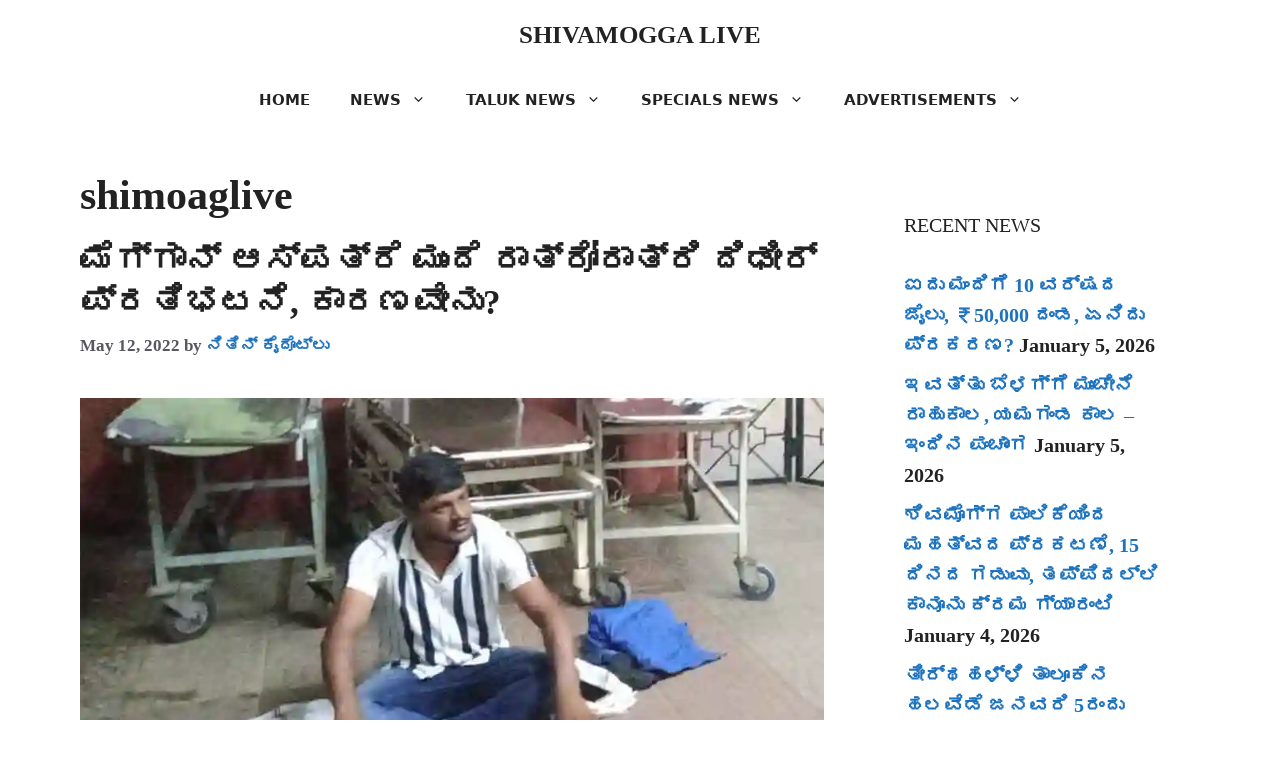

--- FILE ---
content_type: text/html; charset=UTF-8
request_url: https://shivamoggalive.com/tag/shimoaglive/
body_size: 36915
content:
<!DOCTYPE html><html lang="en-US" prefix="og: https://ogp.me/ns#"><head><script data-no-optimize="1">var litespeed_docref=sessionStorage.getItem("litespeed_docref");litespeed_docref&&(Object.defineProperty(document,"referrer",{get:function(){return litespeed_docref}}),sessionStorage.removeItem("litespeed_docref"));</script> <meta charset="UTF-8"><link rel="manifest" href="/superpwa-manifest.json"><meta name="theme-color" content="#D5E0EB"><meta name="viewport" content="width=device-width, initial-scale=1"><title>shimoaglive Archives | SHIVAMOGGA LIVE</title><meta name="robots" content="follow, index, max-snippet:-1, max-video-preview:-1, max-image-preview:large"/><link rel="canonical" href="https://shivamoggalive.com/tag/shimoaglive/" /><meta property="og:locale" content="en_US" /><meta property="og:type" content="article" /><meta property="og:title" content="shimoaglive Archives | SHIVAMOGGA LIVE" /><meta property="og:url" content="https://shivamoggalive.com/tag/shimoaglive/" /><meta property="og:site_name" content="Shivamogga Live" /><meta property="article:publisher" content="https://www.facebook.com/liveshivamogga" /><meta name="twitter:card" content="summary_large_image" /><meta name="twitter:title" content="shimoaglive Archives | SHIVAMOGGA LIVE" /><meta name="twitter:site" content="@liveshivamogga" /><meta name="twitter:label1" content="Posts" /><meta name="twitter:data1" content="1" /> <script type="application/ld+json" class="rank-math-schema">{"@context":"https://schema.org","@graph":[{"@type":"Place","@id":"https://shivamoggalive.com/#place","geo":{"@type":"GeoCoordinates","latitude":"13.939753","longitude":" 75.569520"},"hasMap":"https://www.google.com/maps/search/?api=1&amp;query=13.939753, 75.569520","address":{"@type":"PostalAddress","streetAddress":"Shantha Durga Nilaya, 1st Cross, Achutharao Layout,","addressLocality":"Near Sagar Nursing Home,","addressRegion":"Shivamogga","postalCode":"577201","addressCountry":"India"}},{"@type":"NewsMediaOrganization","@id":"https://shivamoggalive.com/#organization","name":"Shivamogga Live","url":"https://shivamoggalive.com","sameAs":["https://www.facebook.com/liveshivamogga","https://twitter.com/liveshivamogga"],"email":"shivamoggalive@gmail.com","address":{"@type":"PostalAddress","streetAddress":"Shantha Durga Nilaya, 1st Cross, Achutharao Layout,","addressLocality":"Near Sagar Nursing Home,","addressRegion":"Shivamogga","postalCode":"577201","addressCountry":"India"},"logo":{"@type":"ImageObject","@id":"https://shivamoggalive.com/#logo","url":"https://shivamoggalive.com/wp-content/uploads/2025/10/shivamogga-live-logo-with-120-by-650-pixel-size.webp","contentUrl":"https://shivamoggalive.com/wp-content/uploads/2025/10/shivamogga-live-logo-with-120-by-650-pixel-size.webp","caption":"Shivamogga Live","inLanguage":"en-US","width":"650","height":"120"},"contactPoint":[{"@type":"ContactPoint","telephone":"+91-996-463-4494","contactType":"customer support"},{"@type":"ContactPoint","telephone":"+91-741-170-0200","contactType":"customer support"}],"description":"Get the latest news, breaking updates, politics, and local events from Shivamogga and Malnad districts. Stay informed with Shivamogga Live.","legalName":"Shivamogga Live News","location":{"@id":"https://shivamoggalive.com/#place"}},{"@type":"WebSite","@id":"https://shivamoggalive.com/#website","url":"https://shivamoggalive.com","name":"Shivamogga Live","alternateName":"Shimoga News","publisher":{"@id":"https://shivamoggalive.com/#organization"},"inLanguage":"en-US"},{"@type":"BreadcrumbList","@id":"https://shivamoggalive.com/tag/shimoaglive/#breadcrumb","itemListElement":[{"@type":"ListItem","position":"1","item":{"@id":"https://shivamoggalive.com","name":"Home"}},{"@type":"ListItem","position":"2","item":{"@id":"https://shivamoggalive.com/tag/shimoaglive/","name":"shimoaglive"}}]},{"@type":"CollectionPage","@id":"https://shivamoggalive.com/tag/shimoaglive/#webpage","url":"https://shivamoggalive.com/tag/shimoaglive/","name":"shimoaglive Archives | SHIVAMOGGA LIVE","isPartOf":{"@id":"https://shivamoggalive.com/#website"},"inLanguage":"en-US","breadcrumb":{"@id":"https://shivamoggalive.com/tag/shimoaglive/#breadcrumb"}}]}</script> <link rel='dns-prefetch' href='//www.googletagmanager.com' /><link rel='dns-prefetch' href='//pagead2.googlesyndication.com' /><link rel='dns-prefetch' href='//fundingchoicesmessages.google.com' /><link href='https://fonts.gstatic.com' crossorigin rel='preconnect' /><link href='https://fonts.googleapis.com' crossorigin rel='preconnect' /><link rel="alternate" type="application/rss+xml" title="SHIVAMOGGA LIVE &raquo; Feed" href="https://shivamoggalive.com/feed/" /><link rel="alternate" type="application/rss+xml" title="SHIVAMOGGA LIVE &raquo; Comments Feed" href="https://shivamoggalive.com/comments/feed/" /><link rel="alternate" type="application/rss+xml" title="SHIVAMOGGA LIVE &raquo; shimoaglive Tag Feed" href="https://shivamoggalive.com/tag/shimoaglive/feed/" />
<script id="shiva-ready" type="litespeed/javascript">window.advanced_ads_ready=function(e,a){a=a||"complete";var d=function(e){return"interactive"===a?"loading"!==e:"complete"===e};d(document.readyState)?e():document.addEventListener("readystatechange",(function(a){d(a.target.readyState)&&e()}),{once:"interactive"===a})},window.advanced_ads_ready_queue=window.advanced_ads_ready_queue||[]</script> <style id='wp-img-auto-sizes-contain-inline-css'>img:is([sizes=auto i],[sizes^="auto," i]){contain-intrinsic-size:3000px 1500px}
/*# sourceURL=wp-img-auto-sizes-contain-inline-css */</style><style id="litespeed-ccss">img:is([sizes=auto i],[sizes^="auto,"i]){contain-intrinsic-size:3000px 1500px}:root{--wp-block-synced-color:#7a00df;--wp-block-synced-color--rgb:122,0,223;--wp-bound-block-color:var(--wp-block-synced-color);--wp-editor-canvas-background:#ddd;--wp-admin-theme-color:#007cba;--wp-admin-theme-color--rgb:0,124,186;--wp-admin-theme-color-darker-10:#006ba1;--wp-admin-theme-color-darker-10--rgb:0,107,160.5;--wp-admin-theme-color-darker-20:#005a87;--wp-admin-theme-color-darker-20--rgb:0,90,135;--wp-admin-border-width-focus:2px}:root{--wp--preset--font-size--normal:16px;--wp--preset--font-size--huge:42px}.screen-reader-text{border:0;clip-path:inset(50%);height:1px;margin:-1px;overflow:hidden;padding:0;position:absolute;width:1px;word-wrap:normal!important}html :where(img[class*=wp-image-]){height:auto;max-width:100%}:root{--wp--preset--aspect-ratio--square:1;--wp--preset--aspect-ratio--4-3:4/3;--wp--preset--aspect-ratio--3-4:3/4;--wp--preset--aspect-ratio--3-2:3/2;--wp--preset--aspect-ratio--2-3:2/3;--wp--preset--aspect-ratio--16-9:16/9;--wp--preset--aspect-ratio--9-16:9/16;--wp--preset--color--black:#000000;--wp--preset--color--cyan-bluish-gray:#abb8c3;--wp--preset--color--white:#ffffff;--wp--preset--color--pale-pink:#f78da7;--wp--preset--color--vivid-red:#cf2e2e;--wp--preset--color--luminous-vivid-orange:#ff6900;--wp--preset--color--luminous-vivid-amber:#fcb900;--wp--preset--color--light-green-cyan:#7bdcb5;--wp--preset--color--vivid-green-cyan:#00d084;--wp--preset--color--pale-cyan-blue:#8ed1fc;--wp--preset--color--vivid-cyan-blue:#0693e3;--wp--preset--color--vivid-purple:#9b51e0;--wp--preset--color--contrast:var(--contrast);--wp--preset--color--contrast-2:var(--contrast-2);--wp--preset--color--contrast-3:var(--contrast-3);--wp--preset--color--base:var(--base);--wp--preset--color--base-2:var(--base-2);--wp--preset--color--base-3:var(--base-3);--wp--preset--color--accent:var(--accent);--wp--preset--gradient--vivid-cyan-blue-to-vivid-purple:linear-gradient(135deg,rgb(6,147,227) 0%,rgb(155,81,224) 100%);--wp--preset--gradient--light-green-cyan-to-vivid-green-cyan:linear-gradient(135deg,rgb(122,220,180) 0%,rgb(0,208,130) 100%);--wp--preset--gradient--luminous-vivid-amber-to-luminous-vivid-orange:linear-gradient(135deg,rgb(252,185,0) 0%,rgb(255,105,0) 100%);--wp--preset--gradient--luminous-vivid-orange-to-vivid-red:linear-gradient(135deg,rgb(255,105,0) 0%,rgb(207,46,46) 100%);--wp--preset--gradient--very-light-gray-to-cyan-bluish-gray:linear-gradient(135deg,rgb(238,238,238) 0%,rgb(169,184,195) 100%);--wp--preset--gradient--cool-to-warm-spectrum:linear-gradient(135deg,rgb(74,234,220) 0%,rgb(151,120,209) 20%,rgb(207,42,186) 40%,rgb(238,44,130) 60%,rgb(251,105,98) 80%,rgb(254,248,76) 100%);--wp--preset--gradient--blush-light-purple:linear-gradient(135deg,rgb(255,206,236) 0%,rgb(152,150,240) 100%);--wp--preset--gradient--blush-bordeaux:linear-gradient(135deg,rgb(254,205,165) 0%,rgb(254,45,45) 50%,rgb(107,0,62) 100%);--wp--preset--gradient--luminous-dusk:linear-gradient(135deg,rgb(255,203,112) 0%,rgb(199,81,192) 50%,rgb(65,88,208) 100%);--wp--preset--gradient--pale-ocean:linear-gradient(135deg,rgb(255,245,203) 0%,rgb(182,227,212) 50%,rgb(51,167,181) 100%);--wp--preset--gradient--electric-grass:linear-gradient(135deg,rgb(202,248,128) 0%,rgb(113,206,126) 100%);--wp--preset--gradient--midnight:linear-gradient(135deg,rgb(2,3,129) 0%,rgb(40,116,252) 100%);--wp--preset--font-size--small:13px;--wp--preset--font-size--medium:20px;--wp--preset--font-size--large:36px;--wp--preset--font-size--x-large:42px;--wp--preset--spacing--20:0.44rem;--wp--preset--spacing--30:0.67rem;--wp--preset--spacing--40:1rem;--wp--preset--spacing--50:1.5rem;--wp--preset--spacing--60:2.25rem;--wp--preset--spacing--70:3.38rem;--wp--preset--spacing--80:5.06rem;--wp--preset--shadow--natural:6px 6px 9px rgba(0, 0, 0, 0.2);--wp--preset--shadow--deep:12px 12px 50px rgba(0, 0, 0, 0.4);--wp--preset--shadow--sharp:6px 6px 0px rgba(0, 0, 0, 0.2);--wp--preset--shadow--outlined:6px 6px 0px -3px rgb(255, 255, 255), 6px 6px rgb(0, 0, 0);--wp--preset--shadow--crisp:6px 6px 0px rgb(0, 0, 0)}body,h1,h2,html,li,p,ul{margin:0;padding:0;border:0}html{font-family:sans-serif;-webkit-text-size-adjust:100%;-ms-text-size-adjust:100%;-webkit-font-smoothing:antialiased;-moz-osx-font-smoothing:grayscale}main{display:block}html{box-sizing:border-box}*,::after,::before{box-sizing:inherit}button{font-family:inherit;font-size:100%;margin:0}::-moz-focus-inner{border-style:none;padding:0}:-moz-focusring{outline:1px dotted ButtonText}body,button{font-family:-apple-system,system-ui,BlinkMacSystemFont,"Segoe UI",Helvetica,Arial,sans-serif,"Apple Color Emoji","Segoe UI Emoji","Segoe UI Symbol";font-weight:400;text-transform:none;font-size:17px;line-height:1.5}p{margin-bottom:1.5em}h1,h2{font-family:inherit;font-size:100%;font-style:inherit;font-weight:inherit}h1{font-size:42px;margin-bottom:20px;line-height:1.2em;font-weight:400;text-transform:none}h2{font-size:35px;margin-bottom:20px;line-height:1.2em;font-weight:400;text-transform:none}ul{margin:0 0 1.5em 3em}ul{list-style:disc}li>ul{margin-bottom:0;margin-left:1.5em}img{height:auto;max-width:100%}button{background:#55555e;color:#fff;border:1px solid #fff0;-webkit-appearance:button;padding:10px 20px}a{text-decoration:none}.size-full,.size-medium{max-width:100%;height:auto}.screen-reader-text{border:0;clip:rect(1px,1px,1px,1px);clip-path:inset(50%);height:1px;margin:-1px;overflow:hidden;padding:0;position:absolute!important;width:1px;word-wrap:normal!important}.main-navigation{z-index:100;padding:0;clear:both;display:block}.main-navigation a{display:block;text-decoration:none;font-weight:400;text-transform:none;font-size:15px}.main-navigation ul{list-style:none;margin:0;padding-left:0}.main-navigation .main-nav ul li a{padding-left:20px;padding-right:20px;line-height:60px}.inside-navigation{position:relative}.main-navigation .inside-navigation{display:flex;align-items:center;flex-wrap:wrap;justify-content:space-between}.main-navigation .main-nav>ul{display:flex;flex-wrap:wrap;align-items:center}.main-navigation li{position:relative}.nav-align-center .inside-navigation{justify-content:center}.nav-align-center .main-nav>ul{justify-content:center}.main-navigation ul ul{display:block;box-shadow:1px 1px 0 rgb(0 0 0/.1);float:left;position:absolute;left:-99999px;opacity:0;z-index:99999;width:200px;text-align:left;top:auto;height:0;overflow:hidden}.main-navigation ul ul a{display:block}.main-navigation ul ul li{width:100%}.main-navigation .main-nav ul ul li a{line-height:normal;padding:10px 20px;font-size:14px}.main-navigation .main-nav ul li.menu-item-has-children>a{padding-right:0;position:relative}.menu-item-has-children .dropdown-menu-toggle{display:inline-block;height:100%;clear:both;padding-right:20px;padding-left:10px}.site-header{position:relative}.inside-header{padding:20px 40px}.main-title{margin:0;font-size:25px;line-height:1.2em;word-wrap:break-word;font-weight:700;text-transform:none}.inside-header{display:flex;align-items:center}.header-aligned-center:not([class*=nav-float-]) .inside-header{justify-content:center;flex-direction:column;text-align:center}.posted-on .updated{display:none}.byline{display:inline}.entry-summary:not(:first-child){margin-top:2em}.entry-header,.site-content{word-wrap:break-word}.entry-title{margin-bottom:0}.page-header>:last-child{margin-bottom:0}.entry-meta{font-size:85%;margin-top:.5em;line-height:1.5}.entry-summary>p:last-child{margin-bottom:0}.widget-area .widget{padding:40px}.sidebar .widget :last-child{margin-bottom:0}.widget-title{margin-bottom:30px;font-size:20px;line-height:1.5;font-weight:400;text-transform:none}.widget ul{margin:0}.widget ul li{list-style-type:none;position:relative;margin-bottom:.5em}.site-content{display:flex}.grid-container{margin-left:auto;margin-right:auto;max-width:1200px}.page-header,.sidebar .widget,.site-main>*{margin-bottom:20px}.one-container.right-sidebar .site-main{margin-right:40px}.one-container.archive .post:not(:last-child):not(.is-loop-template-item){padding-bottom:40px}.one-container .site-content{padding:40px}.post-image:not(:first-child){margin-top:2em}.gp-icon{display:inline-flex;align-self:center}.gp-icon svg{height:1em;width:1em;top:.125em;position:relative;fill:currentColor}.icon-menu-bars svg:nth-child(2){display:none}.container.grid-container{width:auto}.menu-toggle{display:none}.menu-toggle{padding:0 20px;line-height:60px;margin:0;font-weight:400;text-transform:none;font-size:15px}.menu-toggle .mobile-menu{padding-left:3px}.menu-toggle .gp-icon+.mobile-menu{padding-left:9px}button.menu-toggle{background-color:#fff0;flex-grow:1;border:0;text-align:center}@media (max-width:768px){.inside-header{flex-direction:column;text-align:center}.site-content{flex-direction:column}.container .site-content .content-area{width:auto}.is-right-sidebar.sidebar{width:auto;order:initial}#main{margin-left:0;margin-right:0}body:not(.no-sidebar) #main{margin-bottom:0}.entry-meta{font-size:inherit}.entry-meta a{line-height:1.8em}}body{background-color:var(--base-3);color:var(--contrast)}a{color:var(--accent)}:root{--contrast:#222222;--contrast-2:#575760;--contrast-3:#b2b2be;--base:#f0f0f0;--base-2:#f7f8f9;--base-3:#ffffff;--accent:#1e73be}.main-navigation a,.main-navigation .menu-toggle{font-family:-apple-system,system-ui,BlinkMacSystemFont,"Segoe UI",Helvetica,Arial,sans-serif,"Apple Color Emoji","Segoe UI Emoji","Segoe UI Symbol";font-weight:700;text-transform:uppercase;font-style:normal}h1{font-family:Noto Serif Kannada,serif;font-weight:700}h1,h2{font-family:Noto Serif Kannada,serif;font-weight:700}body,button{font-family:Noto Serif Kannada,serif;font-weight:600}.site-header{background-color:var(--base-3)}.main-title a{color:var(--contrast)}.main-navigation,.main-navigation ul ul{background-color:var(--base-3)}.main-navigation .main-nav ul li a,.main-navigation .menu-toggle{color:var(--contrast)}.main-navigation ul ul{background-color:var(--base)}.one-container .container{background-color:var(--base-3)}.entry-title a{color:var(--contrast)}.entry-meta{color:var(--contrast-2)}.sidebar .widget{background-color:var(--base-3)}button{color:#fff;background-color:#55555e}:root{--gp-search-modal-bg-color:var(--base-3);--gp-search-modal-text-color:var(--contrast);--gp-search-modal-overlay-bg-color:rgba(0,0,0,0.2)}.nav-below-header .main-navigation .inside-navigation.grid-container{padding:0 20px 0 20px}@media (max-width:768px){.one-container .site-content{padding:30px}.inside-header{padding-right:30px;padding-left:30px}.widget-area .widget{padding-top:30px;padding-right:30px;padding-bottom:30px;padding-left:30px}}.is-right-sidebar{width:30%}.site-content .content-area{width:70%}@media (max-width:768px){.main-navigation .menu-toggle{display:block}.main-navigation ul,.main-navigation:not(.slideout-navigation):not(.toggled) .main-nav>ul{display:none}.nav-align-center .inside-navigation{justify-content:space-between}}:root{--gb-container-width:1200px}</style><style>1{content-visibility:auto;contain-intrinsic-size:1px 1000px;}</style><link rel="preload" data-asynced="1" data-optimized="2" as="style" onload="this.onload=null;this.rel='stylesheet'" href="https://shivamoggalive.com/wp-content/litespeed/css/9c5ef54e1fd01c6ac762472d7895da5b.css?ver=63d92" /><script data-optimized="1" type="litespeed/javascript" data-src="https://shivamoggalive.com/wp-content/plugins/litespeed-cache/assets/js/css_async.min.js"></script> <style id='global-styles-inline-css'>:root{--wp--preset--aspect-ratio--square: 1;--wp--preset--aspect-ratio--4-3: 4/3;--wp--preset--aspect-ratio--3-4: 3/4;--wp--preset--aspect-ratio--3-2: 3/2;--wp--preset--aspect-ratio--2-3: 2/3;--wp--preset--aspect-ratio--16-9: 16/9;--wp--preset--aspect-ratio--9-16: 9/16;--wp--preset--color--black: #000000;--wp--preset--color--cyan-bluish-gray: #abb8c3;--wp--preset--color--white: #ffffff;--wp--preset--color--pale-pink: #f78da7;--wp--preset--color--vivid-red: #cf2e2e;--wp--preset--color--luminous-vivid-orange: #ff6900;--wp--preset--color--luminous-vivid-amber: #fcb900;--wp--preset--color--light-green-cyan: #7bdcb5;--wp--preset--color--vivid-green-cyan: #00d084;--wp--preset--color--pale-cyan-blue: #8ed1fc;--wp--preset--color--vivid-cyan-blue: #0693e3;--wp--preset--color--vivid-purple: #9b51e0;--wp--preset--color--contrast: var(--contrast);--wp--preset--color--contrast-2: var(--contrast-2);--wp--preset--color--contrast-3: var(--contrast-3);--wp--preset--color--base: var(--base);--wp--preset--color--base-2: var(--base-2);--wp--preset--color--base-3: var(--base-3);--wp--preset--color--accent: var(--accent);--wp--preset--gradient--vivid-cyan-blue-to-vivid-purple: linear-gradient(135deg,rgb(6,147,227) 0%,rgb(155,81,224) 100%);--wp--preset--gradient--light-green-cyan-to-vivid-green-cyan: linear-gradient(135deg,rgb(122,220,180) 0%,rgb(0,208,130) 100%);--wp--preset--gradient--luminous-vivid-amber-to-luminous-vivid-orange: linear-gradient(135deg,rgb(252,185,0) 0%,rgb(255,105,0) 100%);--wp--preset--gradient--luminous-vivid-orange-to-vivid-red: linear-gradient(135deg,rgb(255,105,0) 0%,rgb(207,46,46) 100%);--wp--preset--gradient--very-light-gray-to-cyan-bluish-gray: linear-gradient(135deg,rgb(238,238,238) 0%,rgb(169,184,195) 100%);--wp--preset--gradient--cool-to-warm-spectrum: linear-gradient(135deg,rgb(74,234,220) 0%,rgb(151,120,209) 20%,rgb(207,42,186) 40%,rgb(238,44,130) 60%,rgb(251,105,98) 80%,rgb(254,248,76) 100%);--wp--preset--gradient--blush-light-purple: linear-gradient(135deg,rgb(255,206,236) 0%,rgb(152,150,240) 100%);--wp--preset--gradient--blush-bordeaux: linear-gradient(135deg,rgb(254,205,165) 0%,rgb(254,45,45) 50%,rgb(107,0,62) 100%);--wp--preset--gradient--luminous-dusk: linear-gradient(135deg,rgb(255,203,112) 0%,rgb(199,81,192) 50%,rgb(65,88,208) 100%);--wp--preset--gradient--pale-ocean: linear-gradient(135deg,rgb(255,245,203) 0%,rgb(182,227,212) 50%,rgb(51,167,181) 100%);--wp--preset--gradient--electric-grass: linear-gradient(135deg,rgb(202,248,128) 0%,rgb(113,206,126) 100%);--wp--preset--gradient--midnight: linear-gradient(135deg,rgb(2,3,129) 0%,rgb(40,116,252) 100%);--wp--preset--font-size--small: 13px;--wp--preset--font-size--medium: 20px;--wp--preset--font-size--large: 36px;--wp--preset--font-size--x-large: 42px;--wp--preset--spacing--20: 0.44rem;--wp--preset--spacing--30: 0.67rem;--wp--preset--spacing--40: 1rem;--wp--preset--spacing--50: 1.5rem;--wp--preset--spacing--60: 2.25rem;--wp--preset--spacing--70: 3.38rem;--wp--preset--spacing--80: 5.06rem;--wp--preset--shadow--natural: 6px 6px 9px rgba(0, 0, 0, 0.2);--wp--preset--shadow--deep: 12px 12px 50px rgba(0, 0, 0, 0.4);--wp--preset--shadow--sharp: 6px 6px 0px rgba(0, 0, 0, 0.2);--wp--preset--shadow--outlined: 6px 6px 0px -3px rgb(255, 255, 255), 6px 6px rgb(0, 0, 0);--wp--preset--shadow--crisp: 6px 6px 0px rgb(0, 0, 0);}:where(.is-layout-flex){gap: 0.5em;}:where(.is-layout-grid){gap: 0.5em;}body .is-layout-flex{display: flex;}.is-layout-flex{flex-wrap: wrap;align-items: center;}.is-layout-flex > :is(*, div){margin: 0;}body .is-layout-grid{display: grid;}.is-layout-grid > :is(*, div){margin: 0;}:where(.wp-block-columns.is-layout-flex){gap: 2em;}:where(.wp-block-columns.is-layout-grid){gap: 2em;}:where(.wp-block-post-template.is-layout-flex){gap: 1.25em;}:where(.wp-block-post-template.is-layout-grid){gap: 1.25em;}.has-black-color{color: var(--wp--preset--color--black) !important;}.has-cyan-bluish-gray-color{color: var(--wp--preset--color--cyan-bluish-gray) !important;}.has-white-color{color: var(--wp--preset--color--white) !important;}.has-pale-pink-color{color: var(--wp--preset--color--pale-pink) !important;}.has-vivid-red-color{color: var(--wp--preset--color--vivid-red) !important;}.has-luminous-vivid-orange-color{color: var(--wp--preset--color--luminous-vivid-orange) !important;}.has-luminous-vivid-amber-color{color: var(--wp--preset--color--luminous-vivid-amber) !important;}.has-light-green-cyan-color{color: var(--wp--preset--color--light-green-cyan) !important;}.has-vivid-green-cyan-color{color: var(--wp--preset--color--vivid-green-cyan) !important;}.has-pale-cyan-blue-color{color: var(--wp--preset--color--pale-cyan-blue) !important;}.has-vivid-cyan-blue-color{color: var(--wp--preset--color--vivid-cyan-blue) !important;}.has-vivid-purple-color{color: var(--wp--preset--color--vivid-purple) !important;}.has-black-background-color{background-color: var(--wp--preset--color--black) !important;}.has-cyan-bluish-gray-background-color{background-color: var(--wp--preset--color--cyan-bluish-gray) !important;}.has-white-background-color{background-color: var(--wp--preset--color--white) !important;}.has-pale-pink-background-color{background-color: var(--wp--preset--color--pale-pink) !important;}.has-vivid-red-background-color{background-color: var(--wp--preset--color--vivid-red) !important;}.has-luminous-vivid-orange-background-color{background-color: var(--wp--preset--color--luminous-vivid-orange) !important;}.has-luminous-vivid-amber-background-color{background-color: var(--wp--preset--color--luminous-vivid-amber) !important;}.has-light-green-cyan-background-color{background-color: var(--wp--preset--color--light-green-cyan) !important;}.has-vivid-green-cyan-background-color{background-color: var(--wp--preset--color--vivid-green-cyan) !important;}.has-pale-cyan-blue-background-color{background-color: var(--wp--preset--color--pale-cyan-blue) !important;}.has-vivid-cyan-blue-background-color{background-color: var(--wp--preset--color--vivid-cyan-blue) !important;}.has-vivid-purple-background-color{background-color: var(--wp--preset--color--vivid-purple) !important;}.has-black-border-color{border-color: var(--wp--preset--color--black) !important;}.has-cyan-bluish-gray-border-color{border-color: var(--wp--preset--color--cyan-bluish-gray) !important;}.has-white-border-color{border-color: var(--wp--preset--color--white) !important;}.has-pale-pink-border-color{border-color: var(--wp--preset--color--pale-pink) !important;}.has-vivid-red-border-color{border-color: var(--wp--preset--color--vivid-red) !important;}.has-luminous-vivid-orange-border-color{border-color: var(--wp--preset--color--luminous-vivid-orange) !important;}.has-luminous-vivid-amber-border-color{border-color: var(--wp--preset--color--luminous-vivid-amber) !important;}.has-light-green-cyan-border-color{border-color: var(--wp--preset--color--light-green-cyan) !important;}.has-vivid-green-cyan-border-color{border-color: var(--wp--preset--color--vivid-green-cyan) !important;}.has-pale-cyan-blue-border-color{border-color: var(--wp--preset--color--pale-cyan-blue) !important;}.has-vivid-cyan-blue-border-color{border-color: var(--wp--preset--color--vivid-cyan-blue) !important;}.has-vivid-purple-border-color{border-color: var(--wp--preset--color--vivid-purple) !important;}.has-vivid-cyan-blue-to-vivid-purple-gradient-background{background: var(--wp--preset--gradient--vivid-cyan-blue-to-vivid-purple) !important;}.has-light-green-cyan-to-vivid-green-cyan-gradient-background{background: var(--wp--preset--gradient--light-green-cyan-to-vivid-green-cyan) !important;}.has-luminous-vivid-amber-to-luminous-vivid-orange-gradient-background{background: var(--wp--preset--gradient--luminous-vivid-amber-to-luminous-vivid-orange) !important;}.has-luminous-vivid-orange-to-vivid-red-gradient-background{background: var(--wp--preset--gradient--luminous-vivid-orange-to-vivid-red) !important;}.has-very-light-gray-to-cyan-bluish-gray-gradient-background{background: var(--wp--preset--gradient--very-light-gray-to-cyan-bluish-gray) !important;}.has-cool-to-warm-spectrum-gradient-background{background: var(--wp--preset--gradient--cool-to-warm-spectrum) !important;}.has-blush-light-purple-gradient-background{background: var(--wp--preset--gradient--blush-light-purple) !important;}.has-blush-bordeaux-gradient-background{background: var(--wp--preset--gradient--blush-bordeaux) !important;}.has-luminous-dusk-gradient-background{background: var(--wp--preset--gradient--luminous-dusk) !important;}.has-pale-ocean-gradient-background{background: var(--wp--preset--gradient--pale-ocean) !important;}.has-electric-grass-gradient-background{background: var(--wp--preset--gradient--electric-grass) !important;}.has-midnight-gradient-background{background: var(--wp--preset--gradient--midnight) !important;}.has-small-font-size{font-size: var(--wp--preset--font-size--small) !important;}.has-medium-font-size{font-size: var(--wp--preset--font-size--medium) !important;}.has-large-font-size{font-size: var(--wp--preset--font-size--large) !important;}.has-x-large-font-size{font-size: var(--wp--preset--font-size--x-large) !important;}
/*# sourceURL=global-styles-inline-css */</style><style id='classic-theme-styles-inline-css'>/*! This file is auto-generated */
.wp-block-button__link{color:#fff;background-color:#32373c;border-radius:9999px;box-shadow:none;text-decoration:none;padding:calc(.667em + 2px) calc(1.333em + 2px);font-size:1.125em}.wp-block-file__button{background:#32373c;color:#fff;text-decoration:none}
/*# sourceURL=/wp-includes/css/classic-themes.min.css */</style><style id='generate-style-inline-css'>body{background-color:var(--base-3);color:var(--contrast);}a{color:var(--accent);}a:hover, a:focus, a:active{color:var(--contrast);}.wp-block-group__inner-container{max-width:1200px;margin-left:auto;margin-right:auto;}.site-header .header-image{width:200px;}:root{--contrast:#222222;--contrast-2:#575760;--contrast-3:#b2b2be;--base:#f0f0f0;--base-2:#f7f8f9;--base-3:#ffffff;--accent:#1e73be;}:root .has-contrast-color{color:var(--contrast);}:root .has-contrast-background-color{background-color:var(--contrast);}:root .has-contrast-2-color{color:var(--contrast-2);}:root .has-contrast-2-background-color{background-color:var(--contrast-2);}:root .has-contrast-3-color{color:var(--contrast-3);}:root .has-contrast-3-background-color{background-color:var(--contrast-3);}:root .has-base-color{color:var(--base);}:root .has-base-background-color{background-color:var(--base);}:root .has-base-2-color{color:var(--base-2);}:root .has-base-2-background-color{background-color:var(--base-2);}:root .has-base-3-color{color:var(--base-3);}:root .has-base-3-background-color{background-color:var(--base-3);}:root .has-accent-color{color:var(--accent);}:root .has-accent-background-color{background-color:var(--accent);}.main-navigation a, .main-navigation .menu-toggle, .main-navigation .menu-bar-items{font-family:-apple-system, system-ui, BlinkMacSystemFont, "Segoe UI", Helvetica, Arial, sans-serif, "Apple Color Emoji", "Segoe UI Emoji", "Segoe UI Symbol";font-weight:700;text-transform:uppercase;font-style:normal;}h1{font-family:Noto Serif Kannada, serif;font-weight:700;font-size:42px;}@media (max-width:768px){h1{font-size:42px;}}h1, h2, h3, h4, h5, h6{font-family:Noto Serif Kannada, serif;font-weight:700;}h1.entry-title{font-family:Noto Serif Kannada, serif;font-weight:700;}body, button, input, select, textarea{font-family:Noto Serif Kannada, serif;font-weight:700;text-decoration:none;font-size:20px;}body{line-height:1.5;}@media (max-width:768px){body, button, input, select, textarea{font-size:20px;}}.top-bar{background-color:#636363;color:#ffffff;}.top-bar a{color:#ffffff;}.top-bar a:hover{color:#303030;}.site-header{background-color:var(--base-3);}.main-title a,.main-title a:hover{color:var(--contrast);}.site-description{color:var(--contrast-2);}.mobile-menu-control-wrapper .menu-toggle,.mobile-menu-control-wrapper .menu-toggle:hover,.mobile-menu-control-wrapper .menu-toggle:focus,.has-inline-mobile-toggle #site-navigation.toggled{background-color:rgba(0, 0, 0, 0.02);}.main-navigation,.main-navigation ul ul{background-color:var(--base-3);}.main-navigation .main-nav ul li a, .main-navigation .menu-toggle, .main-navigation .menu-bar-items{color:var(--contrast);}.main-navigation .main-nav ul li:not([class*="current-menu-"]):hover > a, .main-navigation .main-nav ul li:not([class*="current-menu-"]):focus > a, .main-navigation .main-nav ul li.sfHover:not([class*="current-menu-"]) > a, .main-navigation .menu-bar-item:hover > a, .main-navigation .menu-bar-item.sfHover > a{color:var(--accent);}button.menu-toggle:hover,button.menu-toggle:focus{color:var(--contrast);}.main-navigation .main-nav ul li[class*="current-menu-"] > a{color:var(--accent);}.navigation-search input[type="search"],.navigation-search input[type="search"]:active, .navigation-search input[type="search"]:focus, .main-navigation .main-nav ul li.search-item.active > a, .main-navigation .menu-bar-items .search-item.active > a{color:var(--accent);}.main-navigation ul ul{background-color:var(--base);}.separate-containers .inside-article, .separate-containers .comments-area, .separate-containers .page-header, .one-container .container, .separate-containers .paging-navigation, .inside-page-header{background-color:var(--base-3);}.entry-title a{color:var(--contrast);}.entry-title a:hover{color:var(--contrast-2);}.entry-meta{color:var(--contrast-2);}.sidebar .widget{background-color:var(--base-3);}.footer-widgets{background-color:var(--base-3);}.site-info{background-color:var(--base-3);}input[type="text"],input[type="email"],input[type="url"],input[type="password"],input[type="search"],input[type="tel"],input[type="number"],textarea,select{color:var(--contrast);background-color:var(--base-2);border-color:var(--base);}input[type="text"]:focus,input[type="email"]:focus,input[type="url"]:focus,input[type="password"]:focus,input[type="search"]:focus,input[type="tel"]:focus,input[type="number"]:focus,textarea:focus,select:focus{color:var(--contrast);background-color:var(--base-2);border-color:var(--contrast-3);}button,html input[type="button"],input[type="reset"],input[type="submit"],a.button,a.wp-block-button__link:not(.has-background){color:#ffffff;background-color:#55555e;}button:hover,html input[type="button"]:hover,input[type="reset"]:hover,input[type="submit"]:hover,a.button:hover,button:focus,html input[type="button"]:focus,input[type="reset"]:focus,input[type="submit"]:focus,a.button:focus,a.wp-block-button__link:not(.has-background):active,a.wp-block-button__link:not(.has-background):focus,a.wp-block-button__link:not(.has-background):hover{color:#ffffff;background-color:#3f4047;}a.generate-back-to-top{background-color:rgba( 0,0,0,0.4 );color:#ffffff;}a.generate-back-to-top:hover,a.generate-back-to-top:focus{background-color:rgba( 0,0,0,0.6 );color:#ffffff;}:root{--gp-search-modal-bg-color:var(--base-3);--gp-search-modal-text-color:var(--contrast);--gp-search-modal-overlay-bg-color:rgba(0,0,0,0.2);}@media (max-width:768px){.main-navigation .menu-bar-item:hover > a, .main-navigation .menu-bar-item.sfHover > a{background:none;color:var(--contrast);}}.nav-below-header .main-navigation .inside-navigation.grid-container, .nav-above-header .main-navigation .inside-navigation.grid-container{padding:0px 20px 0px 20px;}.site-main .wp-block-group__inner-container{padding:40px;}.separate-containers .paging-navigation{padding-top:20px;padding-bottom:20px;}.entry-content .alignwide, body:not(.no-sidebar) .entry-content .alignfull{margin-left:-40px;width:calc(100% + 80px);max-width:calc(100% + 80px);}.rtl .menu-item-has-children .dropdown-menu-toggle{padding-left:20px;}.rtl .main-navigation .main-nav ul li.menu-item-has-children > a{padding-right:20px;}@media (max-width:768px){.separate-containers .inside-article, .separate-containers .comments-area, .separate-containers .page-header, .separate-containers .paging-navigation, .one-container .site-content, .inside-page-header{padding:30px;}.site-main .wp-block-group__inner-container{padding:30px;}.inside-top-bar{padding-right:30px;padding-left:30px;}.inside-header{padding-right:30px;padding-left:30px;}.widget-area .widget{padding-top:30px;padding-right:30px;padding-bottom:30px;padding-left:30px;}.footer-widgets-container{padding-top:30px;padding-right:30px;padding-bottom:30px;padding-left:30px;}.inside-site-info{padding-right:30px;padding-left:30px;}.entry-content .alignwide, body:not(.no-sidebar) .entry-content .alignfull{margin-left:-30px;width:calc(100% + 60px);max-width:calc(100% + 60px);}.one-container .site-main .paging-navigation{margin-bottom:20px;}}/* End cached CSS */.is-right-sidebar{width:30%;}.is-left-sidebar{width:30%;}.site-content .content-area{width:70%;}@media (max-width:768px){.main-navigation .menu-toggle,.sidebar-nav-mobile:not(#sticky-placeholder){display:block;}.main-navigation ul,.gen-sidebar-nav,.main-navigation:not(.slideout-navigation):not(.toggled) .main-nav > ul,.has-inline-mobile-toggle #site-navigation .inside-navigation > *:not(.navigation-search):not(.main-nav){display:none;}.nav-align-right .inside-navigation,.nav-align-center .inside-navigation{justify-content:space-between;}}
/*# sourceURL=generate-style-inline-css */</style><style id='generateblocks-inline-css'>:root{--gb-container-width:1200px;}.gb-container .wp-block-image img{vertical-align:middle;}.gb-grid-wrapper .wp-block-image{margin-bottom:0;}.gb-highlight{background:none;}.gb-shape{line-height:0;}
/*# sourceURL=generateblocks-inline-css */</style> <script type="litespeed/javascript" data-src="https://shivamoggalive.com/wp-includes/js/jquery/jquery.min.js" id="jquery-core-js"></script> 
 <script type="litespeed/javascript" data-src="https://www.googletagmanager.com/gtag/js?id=G-DPTXTGR7EC" id="google_gtagjs-js"></script> <script id="google_gtagjs-js-after" type="litespeed/javascript">window.dataLayer=window.dataLayer||[];function gtag(){dataLayer.push(arguments)}
gtag("set","linker",{"domains":["shivamoggalive.com"]});gtag("js",new Date());gtag("set","developer_id.dZTNiMT",!0);gtag("config","G-DPTXTGR7EC")</script> <link rel="https://api.w.org/" href="https://shivamoggalive.com/wp-json/" /><link rel="alternate" title="JSON" type="application/json" href="https://shivamoggalive.com/wp-json/wp/v2/tags/5396" /><link rel="EditURI" type="application/rsd+xml" title="RSD" href="https://shivamoggalive.com/xmlrpc.php?rsd" /><meta name="generator" content="WordPress 6.9" /><meta name="generator" content="Site Kit by Google 1.168.0" /><script type="litespeed/javascript">window.PerfectyPushOptions={path:"https://shivamoggalive.com/wp-content/plugins/perfecty-push-notifications/public/js",dialogTitle:"ಶಿವಮೊಗ್ಗದ ಅಪ್‌ಡೇಟ್‌ ಎಲ್ಲರಿಗಿಂತಲು ಮೊದಲು ಪಡೆಯಲು",dialogSubmit:"ಇಲ್ಲಿ ಕ್ಲಿಕ್‌ ಮಾಡಿ",dialogCancel:">>",settingsTitle:"Notifications preferences",settingsOptIn:"I want to receive notifications",settingsUpdateError:"Could not change the preference, try again",serverUrl:"https://shivamoggalive.com/wp-json/perfecty-push",vapidPublicKey:"BLQ7hLKONgjUn7X33eUQryX6K7qJmbWR6RG2ksFImicrHOvM_o8uXLrRQTVmfUs166q6fy5wPLCn0uxihI2z1_U",token:"a6e61410a0",tokenHeader:"X-WP-Nonce",enabled:!0,unregisterConflicts:!1,serviceWorkerScope:"/perfecty/push",loggerLevel:"error",loggerVerbose:!1,hideBellAfterSubscribe:!1,askPermissionsDirectly:!1,unregisterConflictsExpression:"(OneSignalSDKWorker|wonderpush-worker-loader|webpushr-sw|subscribers-com\/firebase-messaging-sw|gravitec-net-web-push-notifications|push_notification_sw)",promptIconUrl:"https://shivamoggalive.com/wp-content/uploads/2025/02/cropped-SHIVAMOGGA-LIVE-FAVICON-NEW.webp",visitsToDisplayPrompt:0}</script> <link rel="alternate" href="https://shivamoggalive.com" hreflang="kn-in" />
 <script type="litespeed/javascript" data-src="https://www.googletagmanager.com/gtag/js?id=G-DPTXTGR7EC"></script> <script type="litespeed/javascript">window.dataLayer=window.dataLayer||[];function gtag(){dataLayer.push(arguments)}
gtag('js',new Date());gtag('config','G-DPTXTGR7EC')</script> <meta name="google-site-verification" content="iJuNgiRe_IOWKMiwdq5I--doOMj2GSInlxjLA8fWbXk" /><meta name="google-adsense-platform-account" content="ca-host-pub-2644536267352236"><meta name="google-adsense-platform-domain" content="sitekit.withgoogle.com">
 <script id="google_gtagjs" type="litespeed/javascript" data-src="https://www.googletagmanager.com/gtag/js?id=G-7CT5T0BSSL"></script> <script id="google_gtagjs-inline" type="litespeed/javascript">window.dataLayer=window.dataLayer||[];function gtag(){dataLayer.push(arguments)}gtag('js',new Date());gtag('config','G-7CT5T0BSSL',{})</script>  <script type="litespeed/javascript" data-src="https://pagead2.googlesyndication.com/pagead/js/adsbygoogle.js?client=ca-pub-4341824619153224&amp;host=ca-host-pub-2644536267352236" crossorigin="anonymous"></script>  <script type="litespeed/javascript" data-src="https://fundingchoicesmessages.google.com/i/pub-4341824619153224?ers=1"></script><script type="litespeed/javascript">(function(){function signalGooglefcPresent(){if(!window.frames.googlefcPresent){if(document.body){const iframe=document.createElement('iframe');iframe.style='width: 0; height: 0; border: none; z-index: -1000; left: -1000px; top: -1000px;';iframe.style.display='none';iframe.name='googlefcPresent';document.body.appendChild(iframe)}else{setTimeout(signalGooglefcPresent,0)}}}signalGooglefcPresent()})()</script>  <script type="litespeed/javascript">(function(){'use strict';function aa(a){var b=0;return function(){return b<a.length?{done:!1,value:a[b++]}:{done:!0}}}var ba=typeof Object.defineProperties=="function"?Object.defineProperty:function(a,b,c){if(a==Array.prototype||a==Object.prototype)return a;a[b]=c.value;return a};function ca(a){a=["object"==typeof globalThis&&globalThis,a,"object"==typeof window&&window,"object"==typeof self&&self,"object"==typeof global&&global];for(var b=0;b<a.length;++b){var c=a[b];if(c&&c.Math==Math)return c}throw Error("Cannot find global object");}var da=ca(this);function l(a,b){if(b)a:{var c=da;a=a.split(".");for(var d=0;d<a.length-1;d++){var e=a[d];if(!(e in c))break a;c=c[e]}a=a[a.length-1];d=c[a];b=b(d);b!=d&&b!=null&&ba(c,a,{configurable:!0,writable:!0,value:b})}}
function ea(a){return a.raw=a}function n(a){var b=typeof Symbol!="undefined"&&Symbol.iterator&&a[Symbol.iterator];if(b)return b.call(a);if(typeof a.length=="number")return{next:aa(a)};throw Error(String(a)+" is not an iterable or ArrayLike")}function fa(a){for(var b,c=[];!(b=a.next()).done;)c.push(b.value);return c}var ha=typeof Object.create=="function"?Object.create:function(a){function b(){}b.prototype=a;return new b},p;if(typeof Object.setPrototypeOf=="function")p=Object.setPrototypeOf;else{var q;a:{var ja={a:!0},ka={};try{ka.__proto__=ja;q=ka.a;break a}catch(a){}q=!1}p=q?function(a,b){a.__proto__=b;if(a.__proto__!==b)throw new TypeError(a+" is not extensible");return a}:null}var la=p;function t(a,b){a.prototype=ha(b.prototype);a.prototype.constructor=a;if(la)la(a,b);else for(var c in b)if(c!="prototype")if(Object.defineProperties){var d=Object.getOwnPropertyDescriptor(b,c);d&&Object.defineProperty(a,c,d)}else a[c]=b[c];a.A=b.prototype}function ma(){for(var a=Number(this),b=[],c=a;c<arguments.length;c++)b[c-a]=arguments[c];return b}l("Object.is",function(a){return a?a:function(b,c){return b===c?b!==0||1/b===1/c:b!==b&&c!==c}});l("Array.prototype.includes",function(a){return a?a:function(b,c){var d=this;d instanceof String&&(d=String(d));var e=d.length;c=c||0;for(c<0&&(c=Math.max(c+e,0));c<e;c++){var f=d[c];if(f===b||Object.is(f,b))return!0}return!1}});l("String.prototype.includes",function(a){return a?a:function(b,c){if(this==null)throw new TypeError("The 'this' value for String.prototype.includes must not be null or undefined");if(b instanceof RegExp)throw new TypeError("First argument to String.prototype.includes must not be a regular expression");return this.indexOf(b,c||0)!==-1}});l("Number.MAX_SAFE_INTEGER",function(){return 9007199254740991});l("Number.isFinite",function(a){return a?a:function(b){return typeof b!=="number"?!1:!isNaN(b)&&b!==Infinity&&b!==-Infinity}});l("Number.isInteger",function(a){return a?a:function(b){return Number.isFinite(b)?b===Math.floor(b):!1}});l("Number.isSafeInteger",function(a){return a?a:function(b){return Number.isInteger(b)&&Math.abs(b)<=Number.MAX_SAFE_INTEGER}});l("Math.trunc",function(a){return a?a:function(b){b=Number(b);if(isNaN(b)||b===Infinity||b===-Infinity||b===0)return b;var c=Math.floor(Math.abs(b));return b<0?-c:c}});var u=this||self;function v(a,b){a:{var c=["CLOSURE_FLAGS"];for(var d=u,e=0;e<c.length;e++)if(d=d[c[e]],d==null){c=null;break a}c=d}a=c&&c[a];return a!=null?a:b}function w(a){return a};function na(a){u.setTimeout(function(){throw a},0)};var oa=v(610401301,!1),pa=v(188588736,!0),qa=v(645172343,v(1,!0));var x,ra=u.navigator;x=ra?ra.userAgentData||null:null;function z(a){return oa?x?x.brands.some(function(b){return(b=b.brand)&&b.indexOf(a)!=-1}):!1:!1}function A(a){var b;a:{if(b=u.navigator)if(b=b.userAgent)break a;b=""}return b.indexOf(a)!=-1};function B(){return oa?!!x&&x.brands.length>0:!1}function C(){return B()?z("Chromium"):(A("Chrome")||A("CriOS"))&&!(B()?0:A("Edge"))||A("Silk")};var sa=B()?!1:A("Trident")||A("MSIE");!A("Android")||C();C();A("Safari")&&(C()||(B()?0:A("Coast"))||(B()?0:A("Opera"))||(B()?0:A("Edge"))||(B()?z("Microsoft Edge"):A("Edg/"))||B()&&z("Opera"));var ta={},D=null;var ua=typeof Uint8Array!=="undefined",va=!sa&&typeof btoa==="function";var wa;function E(){return typeof BigInt==="function"};var F=typeof Symbol==="function"&&typeof Symbol()==="symbol";function xa(a){return typeof Symbol==="function"&&typeof Symbol()==="symbol"?Symbol():a}var G=xa(),ya=xa("2ex");var za=F?function(a,b){a[G]|=b}:function(a,b){a.g!==void 0?a.g|=b:Object.defineProperties(a,{g:{value:b,configurable:!0,writable:!0,enumerable:!1}})},H=F?function(a){return a[G]|0}:function(a){return a.g|0},I=F?function(a){return a[G]}:function(a){return a.g},J=F?function(a,b){a[G]=b}:function(a,b){a.g!==void 0?a.g=b:Object.defineProperties(a,{g:{value:b,configurable:!0,writable:!0,enumerable:!1}})};function Aa(a,b){J(b,(a|0)&-14591)}function Ba(a,b){J(b,(a|34)&-14557)};var K={},Ca={};function Da(a){return!(!a||typeof a!=="object"||a.g!==Ca)}function Ea(a){return a!==null&&typeof a==="object"&&!Array.isArray(a)&&a.constructor===Object}function L(a,b,c){if(!Array.isArray(a)||a.length)return!1;var d=H(a);if(d&1)return!0;if(!(b&&(Array.isArray(b)?b.includes(c):b.has(c))))return!1;J(a,d|1);return!0};var M=0,N=0;function Fa(a){var b=a>>>0;M=b;N=(a-b)/4294967296>>>0}function Ga(a){if(a<0){Fa(-a);var b=n(Ha(M,N));a=b.next().value;b=b.next().value;M=a>>>0;N=b>>>0}else Fa(a)}function Ia(a,b){b>>>=0;a>>>=0;if(b<=2097151)var c=""+(4294967296*b+a);else E()?c=""+(BigInt(b)<<BigInt(32)|BigInt(a)):(c=(a>>>24|b<<8)&16777215,b=b>>16&65535,a=(a&16777215)+c*6777216+b*6710656,c+=b*8147497,b*=2,a>=1E7&&(c+=a/1E7>>>0,a%=1E7),c>=1E7&&(b+=c/1E7>>>0,c%=1E7),c=b+Ja(c)+Ja(a));return c}
function Ja(a){a=String(a);return"0000000".slice(a.length)+a}function Ha(a,b){b=~b;a?a=~a+1:b+=1;return[a,b]};var Ka=/^-?([1-9][0-9]*|0)(\.[0-9]+)?$/;var O;function La(a,b){O=b;a=new a(b);O=void 0;return a}
function P(a,b,c){a==null&&(a=O);O=void 0;if(a==null){var d=96;c?(a=[c],d|=512):a=[];b&&(d=d&-16760833|(b&1023)<<14)}else{if(!Array.isArray(a))throw Error("narr");d=H(a);if(d&2048)throw Error("farr");if(d&64)return a;d|=64;if(c&&(d|=512,c!==a[0]))throw Error("mid");a:{c=a;var e=c.length;if(e){var f=e-1;if(Ea(c[f])){d|=256;b=f-(+!!(d&512)-1);if(b>=1024)throw Error("pvtlmt");d=d&-16760833|(b&1023)<<14;break a}}if(b){b=Math.max(b,e-(+!!(d&512)-1));if(b>1024)throw Error("spvt");d=d&-16760833|(b&1023)<<14}}}J(a,d);return a};function Ma(a){switch(typeof a){case "number":return isFinite(a)?a:String(a);case "boolean":return a?1:0;case "object":if(a)if(Array.isArray(a)){if(L(a,void 0,0))return}else if(ua&&a!=null&&a instanceof Uint8Array){if(va){for(var b="",c=0,d=a.length-10240;c<d;)b+=String.fromCharCode.apply(null,a.subarray(c,c+=10240));b+=String.fromCharCode.apply(null,c?a.subarray(c):a);a=btoa(b)}else{b===void 0&&(b=0);if(!D){D={};c="ABCDEFGHIJKLMNOPQRSTUVWXYZabcdefghijklmnopqrstuvwxyz0123456789".split("");d=["+/=","+/","-_=","-_.","-_"];for(var e=0;e<5;e++){var f=c.concat(d[e].split(""));ta[e]=f;for(var g=0;g<f.length;g++){var h=f[g];D[h]===void 0&&(D[h]=g)}}}b=ta[b];c=Array(Math.floor(a.length/3));d=b[64]||"";for(e=f=0;f<a.length-2;f+=3){var k=a[f],m=a[f+1];h=a[f+2];g=b[k>>2];k=b[(k&3)<<4|m>>4];m=b[(m&15)<<2|h>>6];h=b[h&63];c[e++]=g+k+m+h}g=0;h=d;switch(a.length-f){case 2:g=a[f+1],h=b[(g&15)<<2]||d;case 1:a=a[f],c[e]=b[a>>2]+b[(a&3)<<4|g>>4]+h+d}a=c.join("")}return a}}return a};function Na(a,b,c){a=Array.prototype.slice.call(a);var d=a.length,e=b&256?a[d-1]:void 0;d+=e?-1:0;for(b=b&512?1:0;b<d;b++)a[b]=c(a[b]);if(e){b=a[b]={};for(var f in e)Object.prototype.hasOwnProperty.call(e,f)&&(b[f]=c(e[f]))}return a}function Oa(a,b,c,d,e){if(a!=null){if(Array.isArray(a))a=L(a,void 0,0)?void 0:e&&H(a)&2?a:Pa(a,b,c,d!==void 0,e);else if(Ea(a)){var f={},g;for(g in a)Object.prototype.hasOwnProperty.call(a,g)&&(f[g]=Oa(a[g],b,c,d,e));a=f}else a=b(a,d);return a}}
function Pa(a,b,c,d,e){var f=d||c?H(a):0;d=d?!!(f&32):void 0;a=Array.prototype.slice.call(a);for(var g=0;g<a.length;g++)a[g]=Oa(a[g],b,c,d,e);c&&c(f,a);return a}function Qa(a){return a.s===K?a.toJSON():Ma(a)};function Ra(a,b,c){c=c===void 0?Ba:c;if(a!=null){if(ua&&a instanceof Uint8Array)return b?a:new Uint8Array(a);if(Array.isArray(a)){var d=H(a);if(d&2)return a;b&&(b=d===0||!!(d&32)&&!(d&64||!(d&16)));return b?(J(a,(d|34)&-12293),a):Pa(a,Ra,d&4?Ba:c,!0,!0)}a.s===K&&(c=a.h,d=I(c),a=d&2?a:La(a.constructor,Sa(c,d,!0)));return a}}function Sa(a,b,c){var d=c||b&2?Ba:Aa,e=!!(b&32);a=Na(a,b,function(f){return Ra(f,e,d)});za(a,32|(c?2:0));return a};function Ta(a,b){a=a.h;return Ua(a,I(a),b)}function Va(a,b,c,d){b=d+(+!!(b&512)-1);if(!(b<0||b>=a.length||b>=c))return a[b]}
function Ua(a,b,c,d){if(c===-1)return null;var e=b>>14&1023||536870912;if(c>=e){if(b&256)return a[a.length-1][c]}else{var f=a.length;if(d&&b&256&&(d=a[f-1][c],d!=null)){if(Va(a,b,e,c)&&ya!=null){var g;a=(g=wa)!=null?g:wa={};g=a[ya]||0;g>=4||(a[ya]=g+1,g=Error(),g.__closure__error__context__984382||(g.__closure__error__context__984382={}),g.__closure__error__context__984382.severity="incident",na(g))}return d}return Va(a,b,e,c)}}
function Wa(a,b,c,d,e){var f=b>>14&1023||536870912;if(c>=f||e&&!qa){var g=b;if(b&256)e=a[a.length-1];else{if(d==null)return;e=a[f+(+!!(b&512)-1)]={};g|=256}e[c]=d;c<f&&(a[c+(+!!(b&512)-1)]=void 0);g!==b&&J(a,g)}else a[c+(+!!(b&512)-1)]=d,b&256&&(a=a[a.length-1],c in a&&delete a[c])}
function Xa(a,b){var c=Ya;var d=d===void 0?!1:d;var e=a.h;var f=I(e),g=Ua(e,f,b,d);if(g!=null&&typeof g==="object"&&g.s===K)c=g;else if(Array.isArray(g)){var h=H(g),k=h;k===0&&(k|=f&32);k|=f&2;k!==h&&J(g,k);c=new c(g)}else c=void 0;c!==g&&c!=null&&Wa(e,f,b,c,d);e=c;if(e==null)return e;a=a.h;f=I(a);f&2||(g=e,c=g.h,h=I(c),g=h&2?La(g.constructor,Sa(c,h,!1)):g,g!==e&&(e=g,Wa(a,f,b,e,d)));return e}function Za(a,b){a=Ta(a,b);return a==null||typeof a==="string"?a:void 0}
function $a(a,b){var c=c===void 0?0:c;a=Ta(a,b);if(a!=null)if(b=typeof a,b==="number"?Number.isFinite(a):b!=="string"?0:Ka.test(a))if(typeof a==="number"){if(a=Math.trunc(a),!Number.isSafeInteger(a)){Ga(a);b=M;var d=N;if(a=d&2147483648)b=~b+1>>>0,d=~d>>>0,b==0&&(d=d+1>>>0);b=d*4294967296+(b>>>0);a=a?-b:b}}else if(b=Math.trunc(Number(a)),Number.isSafeInteger(b))a=String(b);else{if(b=a.indexOf("."),b!==-1&&(a=a.substring(0,b)),!(a[0]==="-"?a.length<20||a.length===20&&Number(a.substring(0,7))>-922337:a.length<19||a.length===19&&Number(a.substring(0,6))<922337)){if(a.length<16)Ga(Number(a));else if(E())a=BigInt(a),M=Number(a&BigInt(4294967295))>>>0,N=Number(a>>BigInt(32)&BigInt(4294967295));else{b=+(a[0]==="-");N=M=0;d=a.length;for(var e=b,f=(d-b)%6+b;f<=d;e=f,f+=6)e=Number(a.slice(e,f)),N*=1E6,M=M*1E6+e,M>=4294967296&&(N+=Math.trunc(M/4294967296),N>>>=0,M>>>=0);b&&(b=n(Ha(M,N)),a=b.next().value,b=b.next().value,M=a,N=b)}a=M;b=N;b&2147483648?E()?a=""+(BigInt(b|0)<<BigInt(32)|BigInt(a>>>0)):(b=n(Ha(a,b)),a=b.next().value,b=b.next().value,a="-"+Ia(a,b)):a=Ia(a,b)}}else a=void 0;return a!=null?a:c}function R(a,b){var c=c===void 0?"":c;a=Za(a,b);return a!=null?a:c};var S;function T(a,b,c){this.h=P(a,b,c)}T.prototype.toJSON=function(){return ab(this)};T.prototype.s=K;T.prototype.toString=function(){try{return S=!0,ab(this).toString()}finally{S=!1}};function ab(a){var b=S?a.h:Pa(a.h,Qa,void 0,void 0,!1);var c=!S;var d=pa?void 0:a.constructor.v;var e=I(c?a.h:b);if(a=b.length){var f=b[a-1],g=Ea(f);g?a--:f=void 0;e=+!!(e&512)-1;var h=b;if(g){b:{var k=f;var m={};g=!1;if(k)for(var r in k)if(Object.prototype.hasOwnProperty.call(k,r))if(isNaN(+r))m[r]=k[r];else{var y=k[r];Array.isArray(y)&&(L(y,d,+r)||Da(y)&&y.size===0)&&(y=null);y==null&&(g=!0);y!=null&&(m[r]=y)}if(g){for(var Q in m)break b;m=null}else m=k}k=m==null?f!=null:m!==f}for(var ia;a>0;a--){Q=a-1;r=h[Q];Q-=e;if(!(r==null||L(r,d,Q)||Da(r)&&r.size===0))break;ia=!0}if(h!==b||k||ia){if(!c)h=Array.prototype.slice.call(h,0,a);else if(ia||k||m)h.length=a;m&&h.push(m)}b=h}return b};function bb(a){return function(b){if(b==null||b=="")b=new a;else{b=JSON.parse(b);if(!Array.isArray(b))throw Error("dnarr");za(b,32);b=La(a,b)}return b}};function cb(a){this.h=P(a)}t(cb,T);var db=bb(cb);var U;function V(a){this.g=a}V.prototype.toString=function(){return this.g+""};var eb={};function fb(a){if(U===void 0){var b=null;var c=u.trustedTypes;if(c&&c.createPolicy){try{b=c.createPolicy("goog#html",{createHTML:w,createScript:w,createScriptURL:w})}catch(d){u.console&&u.console.error(d.message)}U=b}else U=b}a=(b=U)?b.createScriptURL(a):a;return new V(a,eb)};function gb(a){var b=ma.apply(1,arguments);if(b.length===0)return fb(a[0]);for(var c=a[0],d=0;d<b.length;d++)c+=encodeURIComponent(b[d])+a[d+1];return fb(c)};function hb(a,b){a.src=b instanceof V&&b.constructor===V?b.g:"type_error:TrustedResourceUrl";var c,d;(c=(b=(d=(c=(a.ownerDocument&&a.ownerDocument.defaultView||window).document).querySelector)==null?void 0:d.call(c,"script[nonce]"))?b.nonce||b.getAttribute("nonce")||"":"")&&a.setAttribute("nonce",c)};function ib(){return Math.floor(Math.random()*2147483648).toString(36)+Math.abs(Math.floor(Math.random()*2147483648)^Date.now()).toString(36)};function jb(a,b){b=String(b);a.contentType==="application/xhtml+xml"&&(b=b.toLowerCase());return a.createElement(b)}function kb(a){this.g=a||u.document||document};function lb(a){a=a===void 0?document:a;return a.createElement("script")};function mb(a,b,c,d,e,f){try{var g=a.g,h=lb(g);h.async=!0;hb(h,b);g.head.appendChild(h);h.addEventListener("load",function(){e();d&&g.head.removeChild(h)});h.addEventListener("error",function(){c>0?mb(a,b,c-1,d,e,f):(d&&g.head.removeChild(h),f())})}catch(k){f()}};var nb=u.atob("aHR0cHM6Ly93d3cuZ3N0YXRpYy5jb20vaW1hZ2VzL2ljb25zL21hdGVyaWFsL3N5c3RlbS8xeC93YXJuaW5nX2FtYmVyXzI0ZHAucG5n"),ob=u.atob("WW91IGFyZSBzZWVpbmcgdGhpcyBtZXNzYWdlIGJlY2F1c2UgYWQgb3Igc2NyaXB0IGJsb2NraW5nIHNvZnR3YXJlIGlzIGludGVyZmVyaW5nIHdpdGggdGhpcyBwYWdlLg=="),pb=u.atob("RGlzYWJsZSBhbnkgYWQgb3Igc2NyaXB0IGJsb2NraW5nIHNvZnR3YXJlLCB0aGVuIHJlbG9hZCB0aGlzIHBhZ2Uu");function qb(a,b,c){this.i=a;this.u=b;this.o=c;this.g=null;this.j=[];this.m=!1;this.l=new kb(this.i)}
function rb(a){if(a.i.body&&!a.m){var b=function(){sb(a);u.setTimeout(function(){tb(a,3)},50)};mb(a.l,a.u,2,!0,function(){u[a.o]||b()},b);a.m=!0}}
function sb(a){for(var b=W(1,5),c=0;c<b;c++){var d=X(a);a.i.body.appendChild(d);a.j.push(d)}b=X(a);b.style.bottom="0";b.style.left="0";b.style.position="fixed";b.style.width=W(100,110).toString()+"%";b.style.zIndex=W(2147483544,2147483644).toString();b.style.backgroundColor=ub(249,259,242,252,219,229);b.style.boxShadow="0 0 12px #888";b.style.color=ub(0,10,0,10,0,10);b.style.display="flex";b.style.justifyContent="center";b.style.fontFamily="Roboto, Arial";c=X(a);c.style.width=W(80,85).toString()+"%";c.style.maxWidth=W(750,775).toString()+"px";c.style.margin="24px";c.style.display="flex";c.style.alignItems="flex-start";c.style.justifyContent="center";d=jb(a.l.g,"IMG");d.className=ib();d.src=nb;d.alt="Warning icon";d.style.height="24px";d.style.width="24px";d.style.paddingRight="16px";var e=X(a),f=X(a);f.style.fontWeight="bold";f.textContent=ob;var g=X(a);g.textContent=pb;Y(a,e,f);Y(a,e,g);Y(a,c,d);Y(a,c,e);Y(a,b,c);a.g=b;a.i.body.appendChild(a.g);b=W(1,5);for(c=0;c<b;c++)d=X(a),a.i.body.appendChild(d),a.j.push(d)}function Y(a,b,c){for(var d=W(1,5),e=0;e<d;e++){var f=X(a);b.appendChild(f)}b.appendChild(c);c=W(1,5);for(d=0;d<c;d++)e=X(a),b.appendChild(e)}function W(a,b){return Math.floor(a+Math.random()*(b-a))}function ub(a,b,c,d,e,f){return"rgb("+W(Math.max(a,0),Math.min(b,255)).toString()+","+W(Math.max(c,0),Math.min(d,255)).toString()+","+W(Math.max(e,0),Math.min(f,255)).toString()+")"}function X(a){a=jb(a.l.g,"DIV");a.className=ib();return a}
function tb(a,b){b<=0||a.g!=null&&a.g.offsetHeight!==0&&a.g.offsetWidth!==0||(vb(a),sb(a),u.setTimeout(function(){tb(a,b-1)},50))}function vb(a){for(var b=n(a.j),c=b.next();!c.done;c=b.next())(c=c.value)&&c.parentNode&&c.parentNode.removeChild(c);a.j=[];(b=a.g)&&b.parentNode&&b.parentNode.removeChild(b);a.g=null};function wb(a,b,c,d,e){function f(k){document.body?g(document.body):k>0?u.setTimeout(function(){f(k-1)},e):b()}function g(k){k.appendChild(h);u.setTimeout(function(){h?(h.offsetHeight!==0&&h.offsetWidth!==0?b():a(),h.parentNode&&h.parentNode.removeChild(h)):a()},d)}var h=xb(c);f(3)}function xb(a){var b=document.createElement("div");b.className=a;b.style.width="1px";b.style.height="1px";b.style.position="absolute";b.style.left="-10000px";b.style.top="-10000px";b.style.zIndex="-10000";return b};function Ya(a){this.h=P(a)}t(Ya,T);function yb(a){this.h=P(a)}t(yb,T);var zb=bb(yb);function Ab(a){if(!a)return null;a=Za(a,4);var b;a===null||a===void 0?b=null:b=fb(a);return b};var Bb=ea([""]),Cb=ea([""]);function Db(a,b){this.m=a;this.o=new kb(a.document);this.g=b;this.j=R(this.g,1);this.u=Ab(Xa(this.g,2))||gb(Bb);this.i=!1;b=Ab(Xa(this.g,13))||gb(Cb);this.l=new qb(a.document,b,R(this.g,12))}Db.prototype.start=function(){Eb(this)};function Eb(a){Fb(a);mb(a.o,a.u,3,!1,function(){a:{var b=a.j;var c=u.btoa(b);if(c=u[c]){try{var d=db(u.atob(c))}catch(e){b=!1;break a}b=b===Za(d,1)}else b=!1}b?Z(a,R(a.g,14)):(Z(a,R(a.g,8)),rb(a.l))},function(){wb(function(){Z(a,R(a.g,7));rb(a.l)},function(){return Z(a,R(a.g,6))},R(a.g,9),$a(a.g,10),$a(a.g,11))})}function Z(a,b){a.i||(a.i=!0,a=new a.m.XMLHttpRequest,a.open("GET",b,!0),a.send())}function Fb(a){var b=u.btoa(a.j);a.m[b]&&Z(a,R(a.g,5))};(function(a,b){u[a]=function(){var c=ma.apply(0,arguments);u[a]=function(){};b.call.apply(b,[null].concat(c instanceof Array?c:fa(n(c))))}})("__h82AlnkH6D91__",function(a){typeof window.atob==="function"&&(new Db(window,zb(window.atob(a)))).start()})}).call(this);window.__h82AlnkH6D91__("[base64]/[base64]/[base64]/[base64]")</script>  <script  type="litespeed/javascript" data-src="https://pagead2.googlesyndication.com/pagead/js/adsbygoogle.js?client=ca-pub-4341824619153224" crossorigin="anonymous"></script><link rel="icon" href="https://shivamoggalive.com/wp-content/uploads/2025/02/cropped-SHIVAMOGGA-LIVE-FAVICON-NEW-32x32.webp" sizes="32x32" /><link rel="icon" href="https://shivamoggalive.com/wp-content/uploads/2025/02/cropped-SHIVAMOGGA-LIVE-FAVICON-NEW-192x192.webp" sizes="192x192" /><link rel="apple-touch-icon" href="https://shivamoggalive.com/wp-content/uploads/2025/02/cropped-SHIVAMOGGA-LIVE-FAVICON-NEW-180x180.webp" /><meta name="msapplication-TileImage" content="https://shivamoggalive.com/wp-content/uploads/2025/02/cropped-SHIVAMOGGA-LIVE-FAVICON-NEW-270x270.webp" /><style id="wp-custom-css">/* 1. ಫೀಚರ್ಡ್ ಇಮೇಜ್ ಹೈಡ್ */
.single .featured-image, .single .post-image, .single-post .featured-image {
    display: none !important;
}

/* 2. ಗ್ರಿಡ್ ವಿನ್ಯಾಸ - ಡೆಸ್ಕ್‌ಟಾಪ್ 3 ಕಾಲಂ */
.su-posts-teaser-loop {
    display: grid !important;
    grid-template-columns: repeat(3, 1fr) !important;
    gap: 20px !important;
    padding: 0 !important;
    margin: 15px 0 !important;
}

/* 3. ಓವರ್‌ಲ್ಯಾಪ್ ತಡೆಯಲು ಮತ್ತು ಬಾರ್ಡರ್ ತೆಗೆಯಲು ಮಾಸ್ಟರ್ ಫಿಕ್ಸ್ */
.su-posts-teaser-loop .su-post {
    display: flex !important;
    flex-direction: column !important; /* ಕಟ್ಟುನಿಟ್ಟಾಗಿ ಒಂದರ ಕೆಳಗೆ ಒಂದು ಬರಲು */
    position: static !important;
    border: none !important;
    box-shadow: none !important;
    background: transparent !important;
    padding: 0 !important;
    margin-bottom: 25px !important;
    width: 100% !important;
}

/* 4. ಫೋಟೋ ಸೆಟ್ಟಿಂಗ್ - ಅಂಚಿನಿಂದ ಅಂಚಿಗೆ */
.su-posts-teaser-loop .su-post-thumbnail {
    display: block !important;
    width: 100% !important;
    height: auto !important;
    margin: 0 !important;
    padding: 0 !important;
    border: none !important;
}

.su-posts-teaser-loop .su-post-thumbnail img {
    width: 100% !important;
    height: 190px !important;
    object-fit: cover !important;
    border: none !important;
    border-radius: 0px !important; /* ಅಂಚಿನವರೆಗೆ ಬರಲು ರೌಂಡ್ ಬೇಡ */
    display: block !important;
}

/* 5. ಅಕ್ಷರಗಳಿಗೆ ಮಾತ್ರ ಸೈಡ್ ಜಾಗ ಮತ್ತು ಡಾಟೆಡ್ ಲೈನ್ */
.su-posts-teaser-loop .su-post-title {
    display: block !important;
    position: static !important;
    padding: 12px 15px !important; 
    border-bottom: 1.5px dotted #cccccc !important;
    margin: 0 !important;
    background: #ffffff !important;
}

.su-posts-teaser-loop .su-post-title a {
    font-size: 20px !important;
    font-weight: 800 !important;
    color: #000000 !important;
    line-height: 1.4 !important;
    text-decoration: none !important;
}

/* 6. ಮೊಬೈಲ್ ಫೋನ್ ವಿನ್ಯಾಸ - ಪೂರ್ಣ ಫಿಕ್ಸ್ */
@media (max-width: 768px) {
    /* ಮುಖ್ಯ ಕಂಟೈನರ್ ಜಾಗ ಶೂನ್ಯ ಮಾಡಿ */
    .su-posts-teaser-loop {
        grid-template-columns: 1fr !important;
        padding: 0 !important;
        margin-left: -20px !important; /* ಥೀಮ್ ಪ್ಯಾಡಿಂಗ್ ಇದ್ದರೆ ಅದನ್ನು ಸರಿಪಡಿಸಲು */
        margin-right: -20px !important;
        width: calc(100% + 40px) !important;
    }

    /* ಚಿತ್ರ ಅಂಚಿನವರೆಗೆ ಹರಡಲಿ */
    .su-posts-teaser-loop .su-post-thumbnail img {
        height: auto !important;
        min-height: 220px !important;
        width: 100% !important;
    }

    /* ಅಕ್ಷರಗಳಿಗೆ ಮಾತ್ರ ಮತ್ತೆ ಸಣ್ಣ ಮಾರ್ಜಿನ್ ನೀಡಿ */
    .su-posts-teaser-loop .su-post-title {
        padding: 15px 20px !important;
        font-size: 19px !important;
    }
}

/* ಮೊಬೈಲ್‌ನಲ್ಲಿಯೂ ಇಮೇಜ್ ಎಡಭಾಗಕ್ಕೇ ಇರಲು ಫಿಕ್ಸ್ */
@media (max-width: 768px) {
    /* ಪ್ಯಾರಾದ ಒಳಗೆ ಅಥವಾ ಎಡಕ್ಕೆ ಅಲೈನ್ ಆದ ಚಿತ್ರಗಳಿಗಾಗಿ */
    .single-post .entry-content img.alignleft, 
    .single-post .entry-content img[style*="float: left"],
    .wp-block-image.alignleft {
        float: left !important;
        margin-right: 10px !important; /* ಅಕ್ಷರ ಮತ್ತು ಚಿತ್ರದ ನಡುವೆ ಸ್ವಲ್ಪ ಜಾಗ */
        margin-bottom: 5px !important;
        display: inline-block !important;
        width: auto !important; /* ನಿಮ್ಮ 10x10 ಸೈಜ್ ಹಾಳಾಗದಂತೆ ತಡೆಯಲು */
    }

    /* ಇಮೇಜ್ ಕೆಳಗೆ ಬರಬಾರದು ಎನ್ನುವುದನ್ನು ಪ್ಯಾರಾಗ್ರಾಫ್‌ಗೆ ಖಚಿತಪಡಿಸಲು */
    .single-post p {
        display: block !important;
        overflow: visible !important;
    }
}</style></head><body class="archive tag tag-shimoaglive tag-5396 wp-embed-responsive wp-theme-generatepress right-sidebar nav-below-header one-container header-aligned-center dropdown-hover aa-prefix-shiva-" itemtype="https://schema.org/Blog" itemscope>
<a class="screen-reader-text skip-link" href="#content" title="Skip to content">Skip to content</a><header class="site-header" id="masthead" aria-label="Site"  itemtype="https://schema.org/WPHeader" itemscope><div class="inside-header grid-container"><div class="site-branding"><p class="main-title" itemprop="headline">
<a href="https://shivamoggalive.com/" rel="home">SHIVAMOGGA LIVE</a></p></div></div></header><nav class="main-navigation nav-align-center sub-menu-right" id="site-navigation" aria-label="Primary"  itemtype="https://schema.org/SiteNavigationElement" itemscope><div class="inside-navigation grid-container">
<button class="menu-toggle" aria-controls="primary-menu" aria-expanded="false">
<span class="gp-icon icon-menu-bars"><svg viewBox="0 0 512 512" aria-hidden="true" xmlns="http://www.w3.org/2000/svg" width="1em" height="1em"><path d="M0 96c0-13.255 10.745-24 24-24h464c13.255 0 24 10.745 24 24s-10.745 24-24 24H24c-13.255 0-24-10.745-24-24zm0 160c0-13.255 10.745-24 24-24h464c13.255 0 24 10.745 24 24s-10.745 24-24 24H24c-13.255 0-24-10.745-24-24zm0 160c0-13.255 10.745-24 24-24h464c13.255 0 24 10.745 24 24s-10.745 24-24 24H24c-13.255 0-24-10.745-24-24z" /></svg><svg viewBox="0 0 512 512" aria-hidden="true" xmlns="http://www.w3.org/2000/svg" width="1em" height="1em"><path d="M71.029 71.029c9.373-9.372 24.569-9.372 33.942 0L256 222.059l151.029-151.03c9.373-9.372 24.569-9.372 33.942 0 9.372 9.373 9.372 24.569 0 33.942L289.941 256l151.03 151.029c9.372 9.373 9.372 24.569 0 33.942-9.373 9.372-24.569 9.372-33.942 0L256 289.941l-151.029 151.03c-9.373 9.372-24.569 9.372-33.942 0-9.372-9.373-9.372-24.569 0-33.942L222.059 256 71.029 104.971c-9.372-9.373-9.372-24.569 0-33.942z" /></svg></span><span class="mobile-menu">Menu</span>				</button><div id="primary-menu" class="main-nav"><ul id="menu-primary-menu" class=" menu sf-menu"><li id="menu-item-28099" class="menu-item menu-item-type-custom menu-item-object-custom menu-item-home menu-item-28099"><a href="https://shivamoggalive.com/">Home</a></li><li id="menu-item-65771" class="menu-item menu-item-type-post_type menu-item-object-page menu-item-has-children menu-item-65771"><a href="https://shivamoggalive.com/news/">NEWS<span role="presentation" class="dropdown-menu-toggle"><span class="gp-icon icon-arrow"><svg viewBox="0 0 330 512" aria-hidden="true" xmlns="http://www.w3.org/2000/svg" width="1em" height="1em"><path d="M305.913 197.085c0 2.266-1.133 4.815-2.833 6.514L171.087 335.593c-1.7 1.7-4.249 2.832-6.515 2.832s-4.815-1.133-6.515-2.832L26.064 203.599c-1.7-1.7-2.832-4.248-2.832-6.514s1.132-4.816 2.832-6.515l14.162-14.163c1.7-1.699 3.966-2.832 6.515-2.832 2.266 0 4.815 1.133 6.515 2.832l111.316 111.317 111.316-111.317c1.7-1.699 4.249-2.832 6.515-2.832s4.815 1.133 6.515 2.832l14.162 14.163c1.7 1.7 2.833 4.249 2.833 6.515z" /></svg></span></span></a><ul class="sub-menu"><li id="menu-item-29468" class="menu-item menu-item-type-taxonomy menu-item-object-category menu-item-29468"><a href="https://shivamoggalive.com/category/news/shivamogga-city/">SHIVAMOGGA CITY</a></li><li id="menu-item-28102" class="menu-item menu-item-type-taxonomy menu-item-object-category menu-item-28102"><a href="https://shivamoggalive.com/category/crime-dairy/">CRIME NEWS</a></li><li id="menu-item-29475" class="menu-item menu-item-type-taxonomy menu-item-object-category menu-item-29475"><a href="https://shivamoggalive.com/category/politics/">POLITICS</a></li><li id="menu-item-29494" class="menu-item menu-item-type-taxonomy menu-item-object-category menu-item-29494"><a href="https://shivamoggalive.com/category/news/sports-news/">SPORTS NEWS</a></li><li id="menu-item-29493" class="menu-item menu-item-type-taxonomy menu-item-object-category menu-item-29493"><a href="https://shivamoggalive.com/category/news/life-style/">LIFE STYLE</a></li><li id="menu-item-29492" class="menu-item menu-item-type-taxonomy menu-item-object-category menu-item-29492"><a href="https://shivamoggalive.com/category/news/business-news/">BUSINESS NEWS</a></li><li id="menu-item-29478" class="menu-item menu-item-type-taxonomy menu-item-object-category menu-item-29478"><a href="https://shivamoggalive.com/category/news/college-news/">EDUCATION NEWS</a></li><li id="menu-item-29495" class="menu-item menu-item-type-taxonomy menu-item-object-category menu-item-29495"><a href="https://shivamoggalive.com/category/news/apmc/">AGRICULTURE &#038; APMC</a></li><li id="menu-item-29467" class="menu-item menu-item-type-taxonomy menu-item-object-category menu-item-29467"><a href="https://shivamoggalive.com/category/news/fatafat-news/">FATAFAT NEWS</a></li><li id="menu-item-29463" class="menu-item menu-item-type-taxonomy menu-item-object-category menu-item-29463"><a href="https://shivamoggalive.com/category/news/1-minute-news/">1 MINUTE NEWS</a></li><li id="menu-item-29486" class="menu-item menu-item-type-taxonomy menu-item-object-category menu-item-29486"><a href="https://shivamoggalive.com/category/news/state-highlights/">STATE HIGHLIGHTS</a></li><li id="menu-item-29487" class="menu-item menu-item-type-taxonomy menu-item-object-category menu-item-29487"><a href="https://shivamoggalive.com/category/news/national-highlights/">NATIONAL HIGHLIGHTS</a></li></ul></li><li id="menu-item-28103" class="menu-item menu-item-type-taxonomy menu-item-object-category menu-item-has-children menu-item-28103"><a href="https://shivamoggalive.com/category/taluk-news/">TALUK NEWS<span role="presentation" class="dropdown-menu-toggle"><span class="gp-icon icon-arrow"><svg viewBox="0 0 330 512" aria-hidden="true" xmlns="http://www.w3.org/2000/svg" width="1em" height="1em"><path d="M305.913 197.085c0 2.266-1.133 4.815-2.833 6.514L171.087 335.593c-1.7 1.7-4.249 2.832-6.515 2.832s-4.815-1.133-6.515-2.832L26.064 203.599c-1.7-1.7-2.832-4.248-2.832-6.514s1.132-4.816 2.832-6.515l14.162-14.163c1.7-1.699 3.966-2.832 6.515-2.832 2.266 0 4.815 1.133 6.515 2.832l111.316 111.317 111.316-111.317c1.7-1.699 4.249-2.832 6.515-2.832s4.815 1.133 6.515 2.832l14.162 14.163c1.7 1.7 2.833 4.249 2.833 6.515z" /></svg></span></span></a><ul class="sub-menu"><li id="menu-item-28104" class="menu-item menu-item-type-taxonomy menu-item-object-category menu-item-28104"><a href="https://shivamoggalive.com/category/taluk-news/shivamogga/">SHIVAMOGGA</a></li><li id="menu-item-28107" class="menu-item menu-item-type-taxonomy menu-item-object-category menu-item-28107"><a href="https://shivamoggalive.com/category/taluk-news/bhadravathi/">BHADRAVATHI</a></li><li id="menu-item-28108" class="menu-item menu-item-type-taxonomy menu-item-object-category menu-item-28108"><a href="https://shivamoggalive.com/category/taluk-news/thirthahalli/">THIRTHAHALLI</a></li><li id="menu-item-28109" class="menu-item menu-item-type-taxonomy menu-item-object-category menu-item-28109"><a href="https://shivamoggalive.com/category/taluk-news/sagara/">SAGARA</a></li><li id="menu-item-28110" class="menu-item menu-item-type-taxonomy menu-item-object-category menu-item-28110"><a href="https://shivamoggalive.com/category/taluk-news/hosanagara/">HOSANAGARA</a></li><li id="menu-item-28111" class="menu-item menu-item-type-taxonomy menu-item-object-category menu-item-28111"><a href="https://shivamoggalive.com/category/taluk-news/soraba/">SORABA</a></li><li id="menu-item-28112" class="menu-item menu-item-type-taxonomy menu-item-object-category menu-item-28112"><a href="https://shivamoggalive.com/category/taluk-news/shikaripura/">SHIKARIPURA</a></li></ul></li><li id="menu-item-28114" class="menu-item menu-item-type-taxonomy menu-item-object-category menu-item-has-children menu-item-28114"><a href="https://shivamoggalive.com/category/specials/">SPECIALS NEWS<span role="presentation" class="dropdown-menu-toggle"><span class="gp-icon icon-arrow"><svg viewBox="0 0 330 512" aria-hidden="true" xmlns="http://www.w3.org/2000/svg" width="1em" height="1em"><path d="M305.913 197.085c0 2.266-1.133 4.815-2.833 6.514L171.087 335.593c-1.7 1.7-4.249 2.832-6.515 2.832s-4.815-1.133-6.515-2.832L26.064 203.599c-1.7-1.7-2.832-4.248-2.832-6.514s1.132-4.816 2.832-6.515l14.162-14.163c1.7-1.699 3.966-2.832 6.515-2.832 2.266 0 4.815 1.133 6.515 2.832l111.316 111.317 111.316-111.317c1.7-1.699 4.249-2.832 6.515-2.832s4.815 1.133 6.515 2.832l14.162 14.163c1.7 1.7 2.833 4.249 2.833 6.515z" /></svg></span></span></a><ul class="sub-menu"><li id="menu-item-28124" class="menu-item menu-item-type-taxonomy menu-item-object-category menu-item-28124"><a href="https://shivamoggalive.com/category/specials/cinema/">CINEMA</a></li><li id="menu-item-28129" class="menu-item menu-item-type-taxonomy menu-item-object-category menu-item-28129"><a href="https://shivamoggalive.com/category/specials/degula-darshana/">DEGULA DARSHANA</a></li><li id="menu-item-28130" class="menu-item menu-item-type-taxonomy menu-item-object-category menu-item-28130"><a href="https://shivamoggalive.com/category/specials/foot-path-baduku/">FOOT PATH BADUKU</a></li><li id="menu-item-28126" class="menu-item menu-item-type-taxonomy menu-item-object-category menu-item-28126"><a href="https://shivamoggalive.com/category/specials/inspiration/">INSPIRATION</a></li><li id="menu-item-28131" class="menu-item menu-item-type-taxonomy menu-item-object-category menu-item-28131"><a href="https://shivamoggalive.com/category/specials/rangabhoomi/">RANGABHOOMI</a></li><li id="menu-item-28132" class="menu-item menu-item-type-taxonomy menu-item-object-category menu-item-28132"><a href="https://shivamoggalive.com/category/specials/real-estate/">REAL ESTATE</a></li><li id="menu-item-28125" class="menu-item menu-item-type-taxonomy menu-item-object-category menu-item-28125"><a href="https://shivamoggalive.com/category/specials/technology/">TECHNOLOGY</a></li><li id="menu-item-28123" class="menu-item menu-item-type-taxonomy menu-item-object-category menu-item-28123"><a href="https://shivamoggalive.com/category/specials/automobiles/">AUTOMOBILES</a></li></ul></li><li id="menu-item-28026" class="menu-item menu-item-type-taxonomy menu-item-object-category menu-item-has-children menu-item-28026"><a href="https://shivamoggalive.com/category/advertisements/">ADVERTISEMENTS<span role="presentation" class="dropdown-menu-toggle"><span class="gp-icon icon-arrow"><svg viewBox="0 0 330 512" aria-hidden="true" xmlns="http://www.w3.org/2000/svg" width="1em" height="1em"><path d="M305.913 197.085c0 2.266-1.133 4.815-2.833 6.514L171.087 335.593c-1.7 1.7-4.249 2.832-6.515 2.832s-4.815-1.133-6.515-2.832L26.064 203.599c-1.7-1.7-2.832-4.248-2.832-6.514s1.132-4.816 2.832-6.515l14.162-14.163c1.7-1.699 3.966-2.832 6.515-2.832 2.266 0 4.815 1.133 6.515 2.832l111.316 111.317 111.316-111.317c1.7-1.699 4.249-2.832 6.515-2.832s4.815 1.133 6.515 2.832l14.162 14.163c1.7 1.7 2.833 4.249 2.833 6.515z" /></svg></span></span></a><ul class="sub-menu"><li id="menu-item-28029" class="menu-item menu-item-type-taxonomy menu-item-object-category menu-item-28029"><a href="https://shivamoggalive.com/category/job-junction/">JOB JUNCTION</a></li></ul></li></ul></div></div></nav><div class="site grid-container container hfeed" id="page"><div class="site-content" id="content"><div class="content-area" id="primary"><main class="site-main" id="main"><header class="page-header" aria-label="Page"><h1 class="page-title">
shimoaglive</h1></header><article id="post-34802" class="post-34802 post type-post status-publish format-standard has-post-thumbnail hentry category-shivamogga-city tag-13-may-2022-news tag-breaking tag-congress tag-hospital tag-kannada tag-karnataka tag-kelakere tag-live tag-live-shivamogga tag-mc-gann tag-news tag-poornesh tag-protest tag-shimoaglive tag-shimoga tag-shivamogga tag-shivamoggalive tag-tv tag-youth" itemtype="https://schema.org/CreativeWork" itemscope><div class="inside-article"><header class="entry-header"><h2 class="entry-title" itemprop="headline"><a href="https://shivamoggalive.com/news/shivamogga-city/mid-night-protest-at-mc-gann-hospital/" rel="bookmark">ಮೆಗ್ಗಾನ್ ಆಸ್ಪತ್ರೆ ಮುಂದೆ ರಾತ್ರೋರಾತ್ರಿ ದಿಢೀರ್ ಪ್ರತಿಭಟನೆ, ಕಾರಣವೇನು?</a></h2><div class="entry-meta">
<span class="posted-on"><time class="updated" datetime="2022-05-13T09:55:41+05:30" itemprop="dateModified">May 13, 2022</time><time class="entry-date published" datetime="2022-05-12T09:10:45+05:30" itemprop="datePublished">May 12, 2022</time></span> <span class="byline">by <span class="author vcard" itemprop="author" itemtype="https://schema.org/Person" itemscope><a class="url fn n" href="https://shivamoggalive.com/author/nitinkaidotlugmail-com/" title="View all posts by ನಿತಿನ್‌ ಕೈದೊಟ್ಲು" rel="author" itemprop="url"><span class="author-name" itemprop="name">ನಿತಿನ್‌ ಕೈದೊಟ್ಲು</span></a></span></span></div></header><div class="post-image">
<a href="https://shivamoggalive.com/news/shivamogga-city/mid-night-protest-at-mc-gann-hospital/">
<img data-lazyloaded="1" src="[data-uri]" width="926" height="521" data-src="https://shivamoggalive.com/wp-content/uploads/2022/05/120522-Mc-Gann-Hospital-Kelakere-Poornesh-Protest.webp" class="attachment-full size-full wp-post-image" alt="Mc-Gann-Hospital-Kelakere-Poornesh-Protest" itemprop="image" decoding="async" fetchpriority="high" data-srcset="https://shivamoggalive.com/wp-content/uploads/2022/05/120522-Mc-Gann-Hospital-Kelakere-Poornesh-Protest.webp 926w, https://shivamoggalive.com/wp-content/uploads/2022/05/120522-Mc-Gann-Hospital-Kelakere-Poornesh-Protest-300x169.webp 300w, https://shivamoggalive.com/wp-content/uploads/2022/05/120522-Mc-Gann-Hospital-Kelakere-Poornesh-Protest-768x432.webp 768w" data-sizes="(max-width: 926px) 100vw, 926px" title="ಮೆಗ್ಗಾನ್ ಆಸ್ಪತ್ರೆ ಮುಂದೆ ರಾತ್ರೋರಾತ್ರಿ ದಿಢೀರ್ ಪ್ರತಿಭಟನೆ, ಕಾರಣವೇನು? 1">
</a></div><div class="entry-summary" itemprop="text"><p>SHIVAMOGGA LIVE NEWS | ATTACK | 12 ಮೇ 2022 ಮೆಗ್ಗಾನ್ ಆಸ್ಪತ್ರೆಯಲ್ಲಿ ರಾತ್ರಿ ವೇಳೆ ಡ್ಯೂಟಿ ಡಾಕ್ಟರ್ ಇಲ್ಲದಿರುವನ್ನು ಖಂಡಿಸಿ ಮೆಗ್ಗಾನ್ ಆಸ್ಪತ್ರೆ ಮುಂಭಾಗ ದಿಢೀರ್ ಪ್ರತಿಭಟನೆ ನಡೆಸಲಾಯಿತು. ತೀರ್ಥಹಳ್ಳಿಯ ಯುವ ಕಾಂಗ್ರೆಸ್ ಮುಖಂಡ ಪ್ರತಿಭಟನೆ ನಡೆಸಿ, ಆಕ್ರೋಶ ವ್ಯಕ್ತಪಡಿಸಿದ್ದಾರೆ. ತೀರ್ಥಹಳ್ಳಿ ಯುವ ಕಾಂಗ್ರೆಸ್ ಮುಖಂಡ ಪೂರ್ಣೇಶ್ ಕೆಳಕೆರೆ ಅವರು ದಿಢೀರ್ ಪ್ರತಿಭಟನೆ ನಡೆಸಿದರು. ತುರ್ತು ಚಿಕಿತ್ಸೆ ಅಗತ್ಯವಿದ್ದರೂ ವೈದ್ಯರಿಲ್ಲ ಎಂಬ ಕಾರಣಕ್ಕೆ ಚಿಕಿತ್ಸೆ ನೀಡದೆ ಗಂಟೆಗಟ್ಟಲೆ ಕಾಯಿಸಿದ್ದಾರೆ. ಇದರಿಂದ ಆಕ್ರೋಶಗೊಂಡು ಪೂರ್ಣೇಶ್ ಕೆಳಕೆರೆ &#8230; <a title="ಮೆಗ್ಗಾನ್ ಆಸ್ಪತ್ರೆ ಮುಂದೆ ರಾತ್ರೋರಾತ್ರಿ ದಿಢೀರ್ ಪ್ರತಿಭಟನೆ, ಕಾರಣವೇನು?" class="read-more" href="https://shivamoggalive.com/news/shivamogga-city/mid-night-protest-at-mc-gann-hospital/" aria-label="Read more about ಮೆಗ್ಗಾನ್ ಆಸ್ಪತ್ರೆ ಮುಂದೆ ರಾತ್ರೋರಾತ್ರಿ ದಿಢೀರ್ ಪ್ರತಿಭಟನೆ, ಕಾರಣವೇನು?">Read more</a></p></div><footer class="entry-meta" aria-label="Entry meta">
<span class="cat-links"><span class="gp-icon icon-categories"><svg viewBox="0 0 512 512" aria-hidden="true" xmlns="http://www.w3.org/2000/svg" width="1em" height="1em"><path d="M0 112c0-26.51 21.49-48 48-48h110.014a48 48 0 0143.592 27.907l12.349 26.791A16 16 0 00228.486 128H464c26.51 0 48 21.49 48 48v224c0 26.51-21.49 48-48 48H48c-26.51 0-48-21.49-48-48V112z" /></svg></span><span class="screen-reader-text">Categories </span><a href="https://shivamoggalive.com/category/news/shivamogga-city/" rel="category tag">SHIVAMOGGA CITY</a></span> <span class="tags-links"><span class="gp-icon icon-tags"><svg viewBox="0 0 512 512" aria-hidden="true" xmlns="http://www.w3.org/2000/svg" width="1em" height="1em"><path d="M20 39.5c-8.836 0-16 7.163-16 16v176c0 4.243 1.686 8.313 4.687 11.314l224 224c6.248 6.248 16.378 6.248 22.626 0l176-176c6.244-6.244 6.25-16.364.013-22.615l-223.5-224A15.999 15.999 0 00196.5 39.5H20zm56 96c0-13.255 10.745-24 24-24s24 10.745 24 24-10.745 24-24 24-24-10.745-24-24z"/><path d="M259.515 43.015c4.686-4.687 12.284-4.687 16.97 0l228 228c4.686 4.686 4.686 12.284 0 16.97l-180 180c-4.686 4.687-12.284 4.687-16.97 0-4.686-4.686-4.686-12.284 0-16.97L479.029 279.5 259.515 59.985c-4.686-4.686-4.686-12.284 0-16.97z" /></svg></span><span class="screen-reader-text">Tags </span><a href="https://shivamoggalive.com/tag/13-may-2022-news/" rel="tag">13 MAY 2022 - NEWS</a>, <a href="https://shivamoggalive.com/tag/breaking/" rel="tag">breaking</a>, <a href="https://shivamoggalive.com/tag/congress/" rel="tag">Congress</a>, <a href="https://shivamoggalive.com/tag/hospital/" rel="tag">hospital</a>, <a href="https://shivamoggalive.com/tag/kannada/" rel="tag">kannada</a>, <a href="https://shivamoggalive.com/tag/karnataka/" rel="tag">karnataka</a>, <a href="https://shivamoggalive.com/tag/kelakere/" rel="tag">kelakere</a>, <a href="https://shivamoggalive.com/tag/live/" rel="tag">live</a>, <a href="https://shivamoggalive.com/tag/live-shivamogga/" rel="tag">live shivamogga</a>, <a href="https://shivamoggalive.com/tag/mc-gann/" rel="tag">Mc Gann</a>, <a href="https://shivamoggalive.com/tag/news/" rel="tag">news</a>, <a href="https://shivamoggalive.com/tag/poornesh/" rel="tag">poornesh</a>, <a href="https://shivamoggalive.com/tag/protest/" rel="tag">protest</a>, <a href="https://shivamoggalive.com/tag/shimoaglive/" rel="tag">shimoaglive</a>, <a href="https://shivamoggalive.com/tag/shimoga/" rel="tag">shimoga</a>, <a href="https://shivamoggalive.com/tag/shivamogga/" rel="tag">shivamogga</a>, <a href="https://shivamoggalive.com/tag/shivamoggalive/" rel="tag">ShivamoggaLive</a>, <a href="https://shivamoggalive.com/tag/tv/" rel="tag">tv</a>, <a href="https://shivamoggalive.com/tag/youth/" rel="tag">youth</a></span> <span class="comments-link"><span class="gp-icon icon-comments"><svg viewBox="0 0 512 512" aria-hidden="true" xmlns="http://www.w3.org/2000/svg" width="1em" height="1em"><path d="M132.838 329.973a435.298 435.298 0 0016.769-9.004c13.363-7.574 26.587-16.142 37.419-25.507 7.544.597 15.27.925 23.098.925 54.905 0 105.634-15.311 143.285-41.28 23.728-16.365 43.115-37.692 54.155-62.645 54.739 22.205 91.498 63.272 91.498 110.286 0 42.186-29.558 79.498-75.09 102.828 23.46 49.216 75.09 101.709 75.09 101.709s-115.837-38.35-154.424-78.46c-9.956 1.12-20.297 1.758-30.793 1.758-88.727 0-162.927-43.071-181.007-100.61z"/><path d="M383.371 132.502c0 70.603-82.961 127.787-185.216 127.787-10.496 0-20.837-.639-30.793-1.757-38.587 40.093-154.424 78.429-154.424 78.429s51.63-52.472 75.09-101.67c-45.532-23.321-75.09-60.619-75.09-102.79C12.938 61.9 95.9 4.716 198.155 4.716 300.41 4.715 383.37 61.9 383.37 132.502z" /></svg></span><a href="https://shivamoggalive.com/news/shivamogga-city/mid-night-protest-at-mc-gann-hospital/#respond">Leave a comment</a></span></footer></div></article></main></div><div class="widget-area sidebar is-right-sidebar" id="right-sidebar"><div class="inside-right-sidebar"><aside id="recent-posts-12" class="widget inner-padding widget_recent_entries"><h2 class="widget-title">RECENT NEWS</h2><ul><li>
<a href="https://shivamoggalive.com/taluk-news/bhadravathi/10-years-in-jail-for-plotting-a-robbery/">ಐದು ಮಂದಿಗೆ 10 ವರ್ಷದ ಜೈಲು, ₹50,000 ದಂಡ, ಏನಿದು ಪ್ರಕರಣ?</a>
<span class="post-date">January 5, 2026</span></li><li>
<a href="https://shivamoggalive.com/dina-bhavishya/today-panchanga-5-january-2026/">ಇವತ್ತು ಬೆಳಗ್ಗೆ ಮುಂಚೇನೆ ರಾಹುಕಾಲ, ಯಮಗಂಡ ಕಾಲ – ಇಂದಿನ ಪಂಚಾಂಗ</a>
<span class="post-date">January 5, 2026</span></li><li>
<a href="https://shivamoggalive.com/news/shivamogga-city/unused-items-will-be-seized-and-scrapped/">ಶಿವಮೊಗ್ಗ ಪಾಲಿಕೆಯಿಂದ ಮಹತ್ವದ ಪ್ರಕಟಣೆ, 15 ದಿನದ ಗಡುವು, ತಪ್ಪಿದಲ್ಲಿ ಕಾನೂನು ಕ್ರಮ ಗ್ಯಾರಂಟಿ</a>
<span class="post-date">January 4, 2026</span></li><li>
<a href="https://shivamoggalive.com/taluk-news/thirthahalli/power-cut-in-thirthahalli-on-jan-5/">ತೀರ್ಥಹಳ್ಳಿ ತಾಲೂಕಿನ ಹಲವೆಡೆ ಜನವರಿ 5ರಂದು ಇಡೀ ದಿನ ಕರೆಂಟ ಇರಲ್ಲ, ಎಲ್ಲೆಲ್ಲಿ?</a>
<span class="post-date">January 4, 2026</span></li><li>
<a href="https://shivamoggalive.com/dina-bhavishya/today-panchanga-4-january-2025/">ಇವತ್ತು ಪುನರ್ವಸು ನಕ್ಷತ್ರದ ದಿನ, ಯಾವ್ಯಾವ ಸಮಯ ಯಾವಾಗಿದೆ? – ಇಂದಿನ ಪಂಚಾಂಗ</a>
<span class="post-date">January 4, 2026</span></li></ul></aside><aside id="media_image-5" class="widget inner-padding widget_media_image"><a href="https://chat.whatsapp.com/L3kJo5g5rof4X7bwjtrfIc"><img data-lazyloaded="1" src="[data-uri]" width="300" height="300" data-src="https://shivamoggalive.com/wp-content/uploads/2024/01/JOIN-WHATSAPP-GROUP-IMAGE-2-300x300.webp" class="image wp-image-48930  attachment-medium size-medium" alt="JOIN-WHATSAPP-GROUP-IMAGE-2" style="max-width: 100%; height: auto;" decoding="async" data-srcset="https://shivamoggalive.com/wp-content/uploads/2024/01/JOIN-WHATSAPP-GROUP-IMAGE-2-300x300.webp 300w, https://shivamoggalive.com/wp-content/uploads/2024/01/JOIN-WHATSAPP-GROUP-IMAGE-2-1024x1024.webp 1024w, https://shivamoggalive.com/wp-content/uploads/2024/01/JOIN-WHATSAPP-GROUP-IMAGE-2-150x150.webp 150w, https://shivamoggalive.com/wp-content/uploads/2024/01/JOIN-WHATSAPP-GROUP-IMAGE-2-768x768.webp 768w, https://shivamoggalive.com/wp-content/uploads/2024/01/JOIN-WHATSAPP-GROUP-IMAGE-2-96x96.webp 96w, https://shivamoggalive.com/wp-content/uploads/2024/01/JOIN-WHATSAPP-GROUP-IMAGE-2.webp 1080w" data-sizes="(max-width: 300px) 100vw, 300px" /></a></aside></div></div></div></div><div class="site-footer"><div id="footer-widgets" class="site footer-widgets"><div class="footer-widgets-container grid-container"><div class="inside-footer-widgets"><div class="footer-widget-1"><aside id="media_image-3" class="widget inner-padding widget_media_image"><a href="https://shivamoggalive.com/"><img data-lazyloaded="1" src="[data-uri]" width="300" height="53" data-src="https://shivamoggalive.com/wp-content/uploads/2023/08/Shivamogga-Live-Logo-New-Logo-300x53.webp" class="image wp-image-45160  attachment-medium size-medium" alt="Shivamogga-Live-Logo-New-Logo" style="max-width: 100%; height: auto;" decoding="async" data-srcset="https://shivamoggalive.com/wp-content/uploads/2023/08/Shivamogga-Live-Logo-New-Logo-300x53.webp 300w, https://shivamoggalive.com/wp-content/uploads/2023/08/Shivamogga-Live-Logo-New-Logo-150x27.webp 150w, https://shivamoggalive.com/wp-content/uploads/2023/08/Shivamogga-Live-Logo-New-Logo.webp 450w" data-sizes="(max-width: 300px) 100vw, 300px" /></a></aside></div><div class="footer-widget-2"><aside id="text-3" class="widget inner-padding widget_text"><h2 class="widget-title">Address</h2><div class="textwidget"><p>Shivamogga Live, Shantha Durga Nilaya, 1st Cross, Achutharao Layout, Shivamogga 577201</p></div></aside></div><div class="footer-widget-3"><aside id="text-4" class="widget inner-padding widget_text"><h2 class="widget-title">Mobile Number</h2><div class="textwidget"><p>+91 9964634494</p><p>+91 7411700200</p></div></aside></div></div></div></div><footer class="site-info" aria-label="Site"  itemtype="https://schema.org/WPFooter" itemscope><div class="inside-site-info grid-container"><div class="copyright-bar">
<span class="copyright">&copy; 2026 SHIVAMOGGA LIVE</span> &bull; Built with <a href="https://generatepress.com" itemprop="url">GeneratePress</a></div></div></footer></div> <script type="speculationrules">{"prefetch":[{"source":"document","where":{"and":[{"href_matches":"/*"},{"not":{"href_matches":["/wp-*.php","/wp-admin/*","/wp-content/uploads/*","/wp-content/*","/wp-content/plugins/*","/wp-content/themes/generatepress/*","/*\\?(.+)"]}},{"not":{"selector_matches":"a[rel~=\"nofollow\"]"}},{"not":{"selector_matches":".no-prefetch, .no-prefetch a"}}]},"eagerness":"conservative"}]}</script> <script id="generate-a11y" type="litespeed/javascript">!function(){"use strict";if("querySelector"in document&&"addEventListener"in window){var e=document.body;e.addEventListener("pointerdown",(function(){e.classList.add("using-mouse")}),{passive:!0}),e.addEventListener("keydown",(function(){e.classList.remove("using-mouse")}),{passive:!0})}}()</script> <script id="superpwa-register-sw-js-extra" type="litespeed/javascript">var superpwa_sw={"url":"/superpwa-sw.js?2.2.40","disable_addtohome":"0","enableOnDesktop":"","offline_form_addon_active":"","ajax_url":"https://shivamoggalive.com/wp-admin/admin-ajax.php","offline_message":"0","offline_message_txt":"You are currently offline.","online_message_txt":"You're back online . \u003Ca href=\"javascript:location.reload()\"\u003Erefresh\u003C/a\u003E","manifest_name":"superpwa-manifest.json"}</script> <script id="superpwa_ptrfp_lib_script-js-extra" type="litespeed/javascript">var superpwa_ptr_obj={"instrPullToRefresh":"Pull down to refresh","instrReleaseToRefresh":"Release to refresh","instrRefreshing":"Refreshing","instrptr_font_size":"0.85em","instrptr_font_color":"rgba(0, 0, 0, 0.3)"}</script> <script id="generate-menu-js-before" type="litespeed/javascript">var generatepressMenu={"toggleOpenedSubMenus":!0,"openSubMenuLabel":"Open Sub-Menu","closeSubMenuLabel":"Close Sub-Menu"}</script> <script type="litespeed/javascript">!function(){window.advanced_ads_ready_queue=window.advanced_ads_ready_queue||[],advanced_ads_ready_queue.push=window.advanced_ads_ready;for(var d=0,a=advanced_ads_ready_queue.length;d<a;d++)advanced_ads_ready(advanced_ads_ready_queue[d])}();</script> <script data-no-optimize="1">window.lazyLoadOptions=Object.assign({},{threshold:300},window.lazyLoadOptions||{});!function(t,e){"object"==typeof exports&&"undefined"!=typeof module?module.exports=e():"function"==typeof define&&define.amd?define(e):(t="undefined"!=typeof globalThis?globalThis:t||self).LazyLoad=e()}(this,function(){"use strict";function e(){return(e=Object.assign||function(t){for(var e=1;e<arguments.length;e++){var n,a=arguments[e];for(n in a)Object.prototype.hasOwnProperty.call(a,n)&&(t[n]=a[n])}return t}).apply(this,arguments)}function o(t){return e({},at,t)}function l(t,e){return t.getAttribute(gt+e)}function c(t){return l(t,vt)}function s(t,e){return function(t,e,n){e=gt+e;null!==n?t.setAttribute(e,n):t.removeAttribute(e)}(t,vt,e)}function i(t){return s(t,null),0}function r(t){return null===c(t)}function u(t){return c(t)===_t}function d(t,e,n,a){t&&(void 0===a?void 0===n?t(e):t(e,n):t(e,n,a))}function f(t,e){et?t.classList.add(e):t.className+=(t.className?" ":"")+e}function _(t,e){et?t.classList.remove(e):t.className=t.className.replace(new RegExp("(^|\\s+)"+e+"(\\s+|$)")," ").replace(/^\s+/,"").replace(/\s+$/,"")}function g(t){return t.llTempImage}function v(t,e){!e||(e=e._observer)&&e.unobserve(t)}function b(t,e){t&&(t.loadingCount+=e)}function p(t,e){t&&(t.toLoadCount=e)}function n(t){for(var e,n=[],a=0;e=t.children[a];a+=1)"SOURCE"===e.tagName&&n.push(e);return n}function h(t,e){(t=t.parentNode)&&"PICTURE"===t.tagName&&n(t).forEach(e)}function a(t,e){n(t).forEach(e)}function m(t){return!!t[lt]}function E(t){return t[lt]}function I(t){return delete t[lt]}function y(e,t){var n;m(e)||(n={},t.forEach(function(t){n[t]=e.getAttribute(t)}),e[lt]=n)}function L(a,t){var o;m(a)&&(o=E(a),t.forEach(function(t){var e,n;e=a,(t=o[n=t])?e.setAttribute(n,t):e.removeAttribute(n)}))}function k(t,e,n){f(t,e.class_loading),s(t,st),n&&(b(n,1),d(e.callback_loading,t,n))}function A(t,e,n){n&&t.setAttribute(e,n)}function O(t,e){A(t,rt,l(t,e.data_sizes)),A(t,it,l(t,e.data_srcset)),A(t,ot,l(t,e.data_src))}function w(t,e,n){var a=l(t,e.data_bg_multi),o=l(t,e.data_bg_multi_hidpi);(a=nt&&o?o:a)&&(t.style.backgroundImage=a,n=n,f(t=t,(e=e).class_applied),s(t,dt),n&&(e.unobserve_completed&&v(t,e),d(e.callback_applied,t,n)))}function x(t,e){!e||0<e.loadingCount||0<e.toLoadCount||d(t.callback_finish,e)}function M(t,e,n){t.addEventListener(e,n),t.llEvLisnrs[e]=n}function N(t){return!!t.llEvLisnrs}function z(t){if(N(t)){var e,n,a=t.llEvLisnrs;for(e in a){var o=a[e];n=e,o=o,t.removeEventListener(n,o)}delete t.llEvLisnrs}}function C(t,e,n){var a;delete t.llTempImage,b(n,-1),(a=n)&&--a.toLoadCount,_(t,e.class_loading),e.unobserve_completed&&v(t,n)}function R(i,r,c){var l=g(i)||i;N(l)||function(t,e,n){N(t)||(t.llEvLisnrs={});var a="VIDEO"===t.tagName?"loadeddata":"load";M(t,a,e),M(t,"error",n)}(l,function(t){var e,n,a,o;n=r,a=c,o=u(e=i),C(e,n,a),f(e,n.class_loaded),s(e,ut),d(n.callback_loaded,e,a),o||x(n,a),z(l)},function(t){var e,n,a,o;n=r,a=c,o=u(e=i),C(e,n,a),f(e,n.class_error),s(e,ft),d(n.callback_error,e,a),o||x(n,a),z(l)})}function T(t,e,n){var a,o,i,r,c;t.llTempImage=document.createElement("IMG"),R(t,e,n),m(c=t)||(c[lt]={backgroundImage:c.style.backgroundImage}),i=n,r=l(a=t,(o=e).data_bg),c=l(a,o.data_bg_hidpi),(r=nt&&c?c:r)&&(a.style.backgroundImage='url("'.concat(r,'")'),g(a).setAttribute(ot,r),k(a,o,i)),w(t,e,n)}function G(t,e,n){var a;R(t,e,n),a=e,e=n,(t=Et[(n=t).tagName])&&(t(n,a),k(n,a,e))}function D(t,e,n){var a;a=t,(-1<It.indexOf(a.tagName)?G:T)(t,e,n)}function S(t,e,n){var a;t.setAttribute("loading","lazy"),R(t,e,n),a=e,(e=Et[(n=t).tagName])&&e(n,a),s(t,_t)}function V(t){t.removeAttribute(ot),t.removeAttribute(it),t.removeAttribute(rt)}function j(t){h(t,function(t){L(t,mt)}),L(t,mt)}function F(t){var e;(e=yt[t.tagName])?e(t):m(e=t)&&(t=E(e),e.style.backgroundImage=t.backgroundImage)}function P(t,e){var n;F(t),n=e,r(e=t)||u(e)||(_(e,n.class_entered),_(e,n.class_exited),_(e,n.class_applied),_(e,n.class_loading),_(e,n.class_loaded),_(e,n.class_error)),i(t),I(t)}function U(t,e,n,a){var o;n.cancel_on_exit&&(c(t)!==st||"IMG"===t.tagName&&(z(t),h(o=t,function(t){V(t)}),V(o),j(t),_(t,n.class_loading),b(a,-1),i(t),d(n.callback_cancel,t,e,a)))}function $(t,e,n,a){var o,i,r=(i=t,0<=bt.indexOf(c(i)));s(t,"entered"),f(t,n.class_entered),_(t,n.class_exited),o=t,i=a,n.unobserve_entered&&v(o,i),d(n.callback_enter,t,e,a),r||D(t,n,a)}function q(t){return t.use_native&&"loading"in HTMLImageElement.prototype}function H(t,o,i){t.forEach(function(t){return(a=t).isIntersecting||0<a.intersectionRatio?$(t.target,t,o,i):(e=t.target,n=t,a=o,t=i,void(r(e)||(f(e,a.class_exited),U(e,n,a,t),d(a.callback_exit,e,n,t))));var e,n,a})}function B(e,n){var t;tt&&!q(e)&&(n._observer=new IntersectionObserver(function(t){H(t,e,n)},{root:(t=e).container===document?null:t.container,rootMargin:t.thresholds||t.threshold+"px"}))}function J(t){return Array.prototype.slice.call(t)}function K(t){return t.container.querySelectorAll(t.elements_selector)}function Q(t){return c(t)===ft}function W(t,e){return e=t||K(e),J(e).filter(r)}function X(e,t){var n;(n=K(e),J(n).filter(Q)).forEach(function(t){_(t,e.class_error),i(t)}),t.update()}function t(t,e){var n,a,t=o(t);this._settings=t,this.loadingCount=0,B(t,this),n=t,a=this,Y&&window.addEventListener("online",function(){X(n,a)}),this.update(e)}var Y="undefined"!=typeof window,Z=Y&&!("onscroll"in window)||"undefined"!=typeof navigator&&/(gle|ing|ro)bot|crawl|spider/i.test(navigator.userAgent),tt=Y&&"IntersectionObserver"in window,et=Y&&"classList"in document.createElement("p"),nt=Y&&1<window.devicePixelRatio,at={elements_selector:".lazy",container:Z||Y?document:null,threshold:300,thresholds:null,data_src:"src",data_srcset:"srcset",data_sizes:"sizes",data_bg:"bg",data_bg_hidpi:"bg-hidpi",data_bg_multi:"bg-multi",data_bg_multi_hidpi:"bg-multi-hidpi",data_poster:"poster",class_applied:"applied",class_loading:"litespeed-loading",class_loaded:"litespeed-loaded",class_error:"error",class_entered:"entered",class_exited:"exited",unobserve_completed:!0,unobserve_entered:!1,cancel_on_exit:!0,callback_enter:null,callback_exit:null,callback_applied:null,callback_loading:null,callback_loaded:null,callback_error:null,callback_finish:null,callback_cancel:null,use_native:!1},ot="src",it="srcset",rt="sizes",ct="poster",lt="llOriginalAttrs",st="loading",ut="loaded",dt="applied",ft="error",_t="native",gt="data-",vt="ll-status",bt=[st,ut,dt,ft],pt=[ot],ht=[ot,ct],mt=[ot,it,rt],Et={IMG:function(t,e){h(t,function(t){y(t,mt),O(t,e)}),y(t,mt),O(t,e)},IFRAME:function(t,e){y(t,pt),A(t,ot,l(t,e.data_src))},VIDEO:function(t,e){a(t,function(t){y(t,pt),A(t,ot,l(t,e.data_src))}),y(t,ht),A(t,ct,l(t,e.data_poster)),A(t,ot,l(t,e.data_src)),t.load()}},It=["IMG","IFRAME","VIDEO"],yt={IMG:j,IFRAME:function(t){L(t,pt)},VIDEO:function(t){a(t,function(t){L(t,pt)}),L(t,ht),t.load()}},Lt=["IMG","IFRAME","VIDEO"];return t.prototype={update:function(t){var e,n,a,o=this._settings,i=W(t,o);{if(p(this,i.length),!Z&&tt)return q(o)?(e=o,n=this,i.forEach(function(t){-1!==Lt.indexOf(t.tagName)&&S(t,e,n)}),void p(n,0)):(t=this._observer,o=i,t.disconnect(),a=t,void o.forEach(function(t){a.observe(t)}));this.loadAll(i)}},destroy:function(){this._observer&&this._observer.disconnect(),K(this._settings).forEach(function(t){I(t)}),delete this._observer,delete this._settings,delete this.loadingCount,delete this.toLoadCount},loadAll:function(t){var e=this,n=this._settings;W(t,n).forEach(function(t){v(t,e),D(t,n,e)})},restoreAll:function(){var e=this._settings;K(e).forEach(function(t){P(t,e)})}},t.load=function(t,e){e=o(e);D(t,e)},t.resetStatus=function(t){i(t)},t}),function(t,e){"use strict";function n(){e.body.classList.add("litespeed_lazyloaded")}function a(){console.log("[LiteSpeed] Start Lazy Load"),o=new LazyLoad(Object.assign({},t.lazyLoadOptions||{},{elements_selector:"[data-lazyloaded]",callback_finish:n})),i=function(){o.update()},t.MutationObserver&&new MutationObserver(i).observe(e.documentElement,{childList:!0,subtree:!0,attributes:!0})}var o,i;t.addEventListener?t.addEventListener("load",a,!1):t.attachEvent("onload",a)}(window,document);</script><script data-no-optimize="1">window.litespeed_ui_events=window.litespeed_ui_events||["mouseover","click","keydown","wheel","touchmove","touchstart"];var urlCreator=window.URL||window.webkitURL;function litespeed_load_delayed_js_force(){console.log("[LiteSpeed] Start Load JS Delayed"),litespeed_ui_events.forEach(e=>{window.removeEventListener(e,litespeed_load_delayed_js_force,{passive:!0})}),document.querySelectorAll("iframe[data-litespeed-src]").forEach(e=>{e.setAttribute("src",e.getAttribute("data-litespeed-src"))}),"loading"==document.readyState?window.addEventListener("DOMContentLoaded",litespeed_load_delayed_js):litespeed_load_delayed_js()}litespeed_ui_events.forEach(e=>{window.addEventListener(e,litespeed_load_delayed_js_force,{passive:!0})});async function litespeed_load_delayed_js(){let t=[];for(var d in document.querySelectorAll('script[type="litespeed/javascript"]').forEach(e=>{t.push(e)}),t)await new Promise(e=>litespeed_load_one(t[d],e));document.dispatchEvent(new Event("DOMContentLiteSpeedLoaded")),window.dispatchEvent(new Event("DOMContentLiteSpeedLoaded"))}function litespeed_load_one(t,e){console.log("[LiteSpeed] Load ",t);var d=document.createElement("script");d.addEventListener("load",e),d.addEventListener("error",e),t.getAttributeNames().forEach(e=>{"type"!=e&&d.setAttribute("data-src"==e?"src":e,t.getAttribute(e))});let a=!(d.type="text/javascript");!d.src&&t.textContent&&(d.src=litespeed_inline2src(t.textContent),a=!0),t.after(d),t.remove(),a&&e()}function litespeed_inline2src(t){try{var d=urlCreator.createObjectURL(new Blob([t.replace(/^(?:<!--)?(.*?)(?:-->)?$/gm,"$1")],{type:"text/javascript"}))}catch(e){d="data:text/javascript;base64,"+btoa(t.replace(/^(?:<!--)?(.*?)(?:-->)?$/gm,"$1"))}return d}</script><script data-no-optimize="1">var litespeed_vary=document.cookie.replace(/(?:(?:^|.*;\s*)_lscache_vary\s*\=\s*([^;]*).*$)|^.*$/,"");litespeed_vary||fetch("/wp-content/plugins/litespeed-cache/guest.vary.php",{method:"POST",cache:"no-cache",redirect:"follow"}).then(e=>e.json()).then(e=>{console.log(e),e.hasOwnProperty("reload")&&"yes"==e.reload&&(sessionStorage.setItem("litespeed_docref",document.referrer),window.location.reload(!0))});</script><script data-optimized="1" type="litespeed/javascript" data-src="https://shivamoggalive.com/wp-content/litespeed/js/61847f84a593dd408d4db85afe23e457.js?ver=63d92"></script></body></html>
<!-- Page optimized by LiteSpeed Cache @2026-01-06 05:26:33 -->

<!-- Page cached by LiteSpeed Cache 7.7 on 2026-01-06 05:26:33 -->
<!-- Guest Mode -->
<!-- QUIC.cloud CCSS loaded ✅ /ccss/764bfee87b60ae1bc752dfa07d300683.css -->
<!-- QUIC.cloud UCSS in queue -->